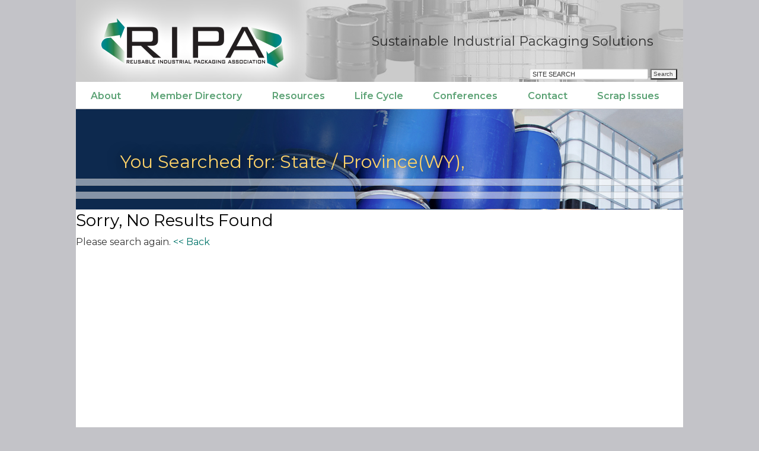

--- FILE ---
content_type: text/html; charset=UTF-8
request_url: https://www.reusablepackaging.org/find-a-member/search-results-new/?search_for=WY
body_size: 6773
content:
<!DOCTYPE html>
<head id="www-sitename-com" data-template-set="wordpress-theme">
	<meta charset="UTF-8">
	<!-- Always force latest IE rendering engine (even in intranet) & Chrome Frame -->
		<title>
		     Search Results - Reusable Packaging	</title>
	<meta name="viewport" content="width=device-width, initial-scale=1.0">   
	<meta name="description" content="Just another WordPress site">
	<meta name="google-site-verification" content="">
	<meta name="author" content="New North">
	<link rel="shortcut icon" href="https://www.reusablepackaging.org/wp-content/themes/ripa/_/img/favicon.ico">
	<link href="https://fonts.googleapis.com/css2?family=Montserrat:wght@400;600&display=swap" rel="stylesheet"> 
	<link rel="apple-touch-icon" href="https://www.reusablepackaging.org/wp-content/themes/ripa/_/img/apple-touch-icon.png">
	<link rel="stylesheet" href="https://www.reusablepackaging.org/wp-content/themes/ripa/style.css">
    <link rel="stylesheet" href="https://www.reusablepackaging.org/wp-content/themes/ripa/style_browsers.css">
	
    <script type="text/javascript" src="https://ajax.googleapis.com/ajax/libs/jquery/1.4.2/jquery.min.js"></script>
    <script src="https://www.reusablepackaging.org/wp-content/themes/ripa/_/js/modernizr-1.7.min.js"></script>
    <script src="https://www.reusablepackaging.org/wp-content/themes/ripa/_/js/css_browser_selector.js" type="text/javascript"></script>
   <script type="text/javascript">
   $(document).ready(function() {
	
	$("#menu-main-navigation li").hover(
		function(){ 
        	$(this).find('ul:first').css({visibility: "visible"}); 
        },function(){ 
	     	$(this).find('ul:first').css({visibility: "hidden"}); 
        });
		
		
	// search checkboxes
	 $('input.types').click(function (){
			var names = [];
		 $('input.types:checked').each(function(){
			names.push(this.value);
		 });
			$('#types').attr('value', names);	
	 });
	 
	 $('input.products').click(function (){
		 $('#products').attr('value', '');
		 var names = [];
		 $('input.products:checked').each(function(){
			names.push(this.value);
		 });
		 $('#products').attr('value', names);	
	 });
	 
	 $('input#s').focus(function (){
		if ($(this).val() == 'SITE SEARCH') {
			$(this).val('');
			}
	 });
	$('input#user_login').focus(function (){
		if ($(this).val() == 'USERNAME') {
			$(this).val('');
			}
	 });
	
	$('#member_search input[type=submit]').click(function (){
		   var str = $('#comp_name').val();
			var str = str.replace(/ /g, '_');
			$('#comp_name').val(str);
	 });
	 
	 $('#member_search').submit(function (){
		   var str1 = $('#country').val();
			var str1 = str1.replace(/ /g, '_');
			$('#country').val(str1);
	 });
	 
	 $('#member_search').submit(function (){
		   var str1 = $('#comp_city').val();
			var str1 = str1.replace(/ /g, '_');
			$('#comp_city').val(str1);
	 });

	 $('.pointer').hide();
	 $('.map a').hover(function (){
	 	$('.pointer').show();
		var p = $(this);
		var state = $(this).attr("title");
		$('.map span').text(state);
	  });
	  
	  $("body").mousemove(function(event){
		   var $wid = $("body").width();
			var $wid = ($wid-960)/2;
			$(".pointer").css({marginLeft:(event.pageX - $wid-13), marginTop:event.pageY-393});
	 });
	  
	  $('.map a').mouseout(function (){
	 	$('.pointer').hide();
	  });
	  
});
</script>

    <link href='http://fonts.googleapis.com/css?family=Abel|Ubuntu:700|Ubuntu:400,300,500' rel='stylesheet' type='text/css'>
	<link rel="pingback" href="https://www.reusablepackaging.org/xmlrpc.php" />
		<meta name='robots' content='max-image-preview:large' />
<link rel='dns-prefetch' href='//maxcdn.bootstrapcdn.com' />
<script type="text/javascript">
/* <![CDATA[ */
window._wpemojiSettings = {"baseUrl":"https:\/\/s.w.org\/images\/core\/emoji\/14.0.0\/72x72\/","ext":".png","svgUrl":"https:\/\/s.w.org\/images\/core\/emoji\/14.0.0\/svg\/","svgExt":".svg","source":{"concatemoji":"https:\/\/www.reusablepackaging.org\/wp-includes\/js\/wp-emoji-release.min.js?ver=6.4.7"}};
/*! This file is auto-generated */
!function(i,n){var o,s,e;function c(e){try{var t={supportTests:e,timestamp:(new Date).valueOf()};sessionStorage.setItem(o,JSON.stringify(t))}catch(e){}}function p(e,t,n){e.clearRect(0,0,e.canvas.width,e.canvas.height),e.fillText(t,0,0);var t=new Uint32Array(e.getImageData(0,0,e.canvas.width,e.canvas.height).data),r=(e.clearRect(0,0,e.canvas.width,e.canvas.height),e.fillText(n,0,0),new Uint32Array(e.getImageData(0,0,e.canvas.width,e.canvas.height).data));return t.every(function(e,t){return e===r[t]})}function u(e,t,n){switch(t){case"flag":return n(e,"\ud83c\udff3\ufe0f\u200d\u26a7\ufe0f","\ud83c\udff3\ufe0f\u200b\u26a7\ufe0f")?!1:!n(e,"\ud83c\uddfa\ud83c\uddf3","\ud83c\uddfa\u200b\ud83c\uddf3")&&!n(e,"\ud83c\udff4\udb40\udc67\udb40\udc62\udb40\udc65\udb40\udc6e\udb40\udc67\udb40\udc7f","\ud83c\udff4\u200b\udb40\udc67\u200b\udb40\udc62\u200b\udb40\udc65\u200b\udb40\udc6e\u200b\udb40\udc67\u200b\udb40\udc7f");case"emoji":return!n(e,"\ud83e\udef1\ud83c\udffb\u200d\ud83e\udef2\ud83c\udfff","\ud83e\udef1\ud83c\udffb\u200b\ud83e\udef2\ud83c\udfff")}return!1}function f(e,t,n){var r="undefined"!=typeof WorkerGlobalScope&&self instanceof WorkerGlobalScope?new OffscreenCanvas(300,150):i.createElement("canvas"),a=r.getContext("2d",{willReadFrequently:!0}),o=(a.textBaseline="top",a.font="600 32px Arial",{});return e.forEach(function(e){o[e]=t(a,e,n)}),o}function t(e){var t=i.createElement("script");t.src=e,t.defer=!0,i.head.appendChild(t)}"undefined"!=typeof Promise&&(o="wpEmojiSettingsSupports",s=["flag","emoji"],n.supports={everything:!0,everythingExceptFlag:!0},e=new Promise(function(e){i.addEventListener("DOMContentLoaded",e,{once:!0})}),new Promise(function(t){var n=function(){try{var e=JSON.parse(sessionStorage.getItem(o));if("object"==typeof e&&"number"==typeof e.timestamp&&(new Date).valueOf()<e.timestamp+604800&&"object"==typeof e.supportTests)return e.supportTests}catch(e){}return null}();if(!n){if("undefined"!=typeof Worker&&"undefined"!=typeof OffscreenCanvas&&"undefined"!=typeof URL&&URL.createObjectURL&&"undefined"!=typeof Blob)try{var e="postMessage("+f.toString()+"("+[JSON.stringify(s),u.toString(),p.toString()].join(",")+"));",r=new Blob([e],{type:"text/javascript"}),a=new Worker(URL.createObjectURL(r),{name:"wpTestEmojiSupports"});return void(a.onmessage=function(e){c(n=e.data),a.terminate(),t(n)})}catch(e){}c(n=f(s,u,p))}t(n)}).then(function(e){for(var t in e)n.supports[t]=e[t],n.supports.everything=n.supports.everything&&n.supports[t],"flag"!==t&&(n.supports.everythingExceptFlag=n.supports.everythingExceptFlag&&n.supports[t]);n.supports.everythingExceptFlag=n.supports.everythingExceptFlag&&!n.supports.flag,n.DOMReady=!1,n.readyCallback=function(){n.DOMReady=!0}}).then(function(){return e}).then(function(){var e;n.supports.everything||(n.readyCallback(),(e=n.source||{}).concatemoji?t(e.concatemoji):e.wpemoji&&e.twemoji&&(t(e.twemoji),t(e.wpemoji)))}))}((window,document),window._wpemojiSettings);
/* ]]> */
</script>
<style id='wp-emoji-styles-inline-css' type='text/css'>

	img.wp-smiley, img.emoji {
		display: inline !important;
		border: none !important;
		box-shadow: none !important;
		height: 1em !important;
		width: 1em !important;
		margin: 0 0.07em !important;
		vertical-align: -0.1em !important;
		background: none !important;
		padding: 0 !important;
	}
</style>
<link rel='stylesheet' id='wp-block-library-css' href='https://www.reusablepackaging.org/wp-includes/css/dist/block-library/style.min.css?ver=6.4.7' type='text/css' media='all' />
<style id='classic-theme-styles-inline-css' type='text/css'>
/*! This file is auto-generated */
.wp-block-button__link{color:#fff;background-color:#32373c;border-radius:9999px;box-shadow:none;text-decoration:none;padding:calc(.667em + 2px) calc(1.333em + 2px);font-size:1.125em}.wp-block-file__button{background:#32373c;color:#fff;text-decoration:none}
</style>
<style id='global-styles-inline-css' type='text/css'>
body{--wp--preset--color--black: #000000;--wp--preset--color--cyan-bluish-gray: #abb8c3;--wp--preset--color--white: #ffffff;--wp--preset--color--pale-pink: #f78da7;--wp--preset--color--vivid-red: #cf2e2e;--wp--preset--color--luminous-vivid-orange: #ff6900;--wp--preset--color--luminous-vivid-amber: #fcb900;--wp--preset--color--light-green-cyan: #7bdcb5;--wp--preset--color--vivid-green-cyan: #00d084;--wp--preset--color--pale-cyan-blue: #8ed1fc;--wp--preset--color--vivid-cyan-blue: #0693e3;--wp--preset--color--vivid-purple: #9b51e0;--wp--preset--gradient--vivid-cyan-blue-to-vivid-purple: linear-gradient(135deg,rgba(6,147,227,1) 0%,rgb(155,81,224) 100%);--wp--preset--gradient--light-green-cyan-to-vivid-green-cyan: linear-gradient(135deg,rgb(122,220,180) 0%,rgb(0,208,130) 100%);--wp--preset--gradient--luminous-vivid-amber-to-luminous-vivid-orange: linear-gradient(135deg,rgba(252,185,0,1) 0%,rgba(255,105,0,1) 100%);--wp--preset--gradient--luminous-vivid-orange-to-vivid-red: linear-gradient(135deg,rgba(255,105,0,1) 0%,rgb(207,46,46) 100%);--wp--preset--gradient--very-light-gray-to-cyan-bluish-gray: linear-gradient(135deg,rgb(238,238,238) 0%,rgb(169,184,195) 100%);--wp--preset--gradient--cool-to-warm-spectrum: linear-gradient(135deg,rgb(74,234,220) 0%,rgb(151,120,209) 20%,rgb(207,42,186) 40%,rgb(238,44,130) 60%,rgb(251,105,98) 80%,rgb(254,248,76) 100%);--wp--preset--gradient--blush-light-purple: linear-gradient(135deg,rgb(255,206,236) 0%,rgb(152,150,240) 100%);--wp--preset--gradient--blush-bordeaux: linear-gradient(135deg,rgb(254,205,165) 0%,rgb(254,45,45) 50%,rgb(107,0,62) 100%);--wp--preset--gradient--luminous-dusk: linear-gradient(135deg,rgb(255,203,112) 0%,rgb(199,81,192) 50%,rgb(65,88,208) 100%);--wp--preset--gradient--pale-ocean: linear-gradient(135deg,rgb(255,245,203) 0%,rgb(182,227,212) 50%,rgb(51,167,181) 100%);--wp--preset--gradient--electric-grass: linear-gradient(135deg,rgb(202,248,128) 0%,rgb(113,206,126) 100%);--wp--preset--gradient--midnight: linear-gradient(135deg,rgb(2,3,129) 0%,rgb(40,116,252) 100%);--wp--preset--font-size--small: 13px;--wp--preset--font-size--medium: 20px;--wp--preset--font-size--large: 36px;--wp--preset--font-size--x-large: 42px;--wp--preset--spacing--20: 0.44rem;--wp--preset--spacing--30: 0.67rem;--wp--preset--spacing--40: 1rem;--wp--preset--spacing--50: 1.5rem;--wp--preset--spacing--60: 2.25rem;--wp--preset--spacing--70: 3.38rem;--wp--preset--spacing--80: 5.06rem;--wp--preset--shadow--natural: 6px 6px 9px rgba(0, 0, 0, 0.2);--wp--preset--shadow--deep: 12px 12px 50px rgba(0, 0, 0, 0.4);--wp--preset--shadow--sharp: 6px 6px 0px rgba(0, 0, 0, 0.2);--wp--preset--shadow--outlined: 6px 6px 0px -3px rgba(255, 255, 255, 1), 6px 6px rgba(0, 0, 0, 1);--wp--preset--shadow--crisp: 6px 6px 0px rgba(0, 0, 0, 1);}:where(.is-layout-flex){gap: 0.5em;}:where(.is-layout-grid){gap: 0.5em;}body .is-layout-flow > .alignleft{float: left;margin-inline-start: 0;margin-inline-end: 2em;}body .is-layout-flow > .alignright{float: right;margin-inline-start: 2em;margin-inline-end: 0;}body .is-layout-flow > .aligncenter{margin-left: auto !important;margin-right: auto !important;}body .is-layout-constrained > .alignleft{float: left;margin-inline-start: 0;margin-inline-end: 2em;}body .is-layout-constrained > .alignright{float: right;margin-inline-start: 2em;margin-inline-end: 0;}body .is-layout-constrained > .aligncenter{margin-left: auto !important;margin-right: auto !important;}body .is-layout-constrained > :where(:not(.alignleft):not(.alignright):not(.alignfull)){max-width: var(--wp--style--global--content-size);margin-left: auto !important;margin-right: auto !important;}body .is-layout-constrained > .alignwide{max-width: var(--wp--style--global--wide-size);}body .is-layout-flex{display: flex;}body .is-layout-flex{flex-wrap: wrap;align-items: center;}body .is-layout-flex > *{margin: 0;}body .is-layout-grid{display: grid;}body .is-layout-grid > *{margin: 0;}:where(.wp-block-columns.is-layout-flex){gap: 2em;}:where(.wp-block-columns.is-layout-grid){gap: 2em;}:where(.wp-block-post-template.is-layout-flex){gap: 1.25em;}:where(.wp-block-post-template.is-layout-grid){gap: 1.25em;}.has-black-color{color: var(--wp--preset--color--black) !important;}.has-cyan-bluish-gray-color{color: var(--wp--preset--color--cyan-bluish-gray) !important;}.has-white-color{color: var(--wp--preset--color--white) !important;}.has-pale-pink-color{color: var(--wp--preset--color--pale-pink) !important;}.has-vivid-red-color{color: var(--wp--preset--color--vivid-red) !important;}.has-luminous-vivid-orange-color{color: var(--wp--preset--color--luminous-vivid-orange) !important;}.has-luminous-vivid-amber-color{color: var(--wp--preset--color--luminous-vivid-amber) !important;}.has-light-green-cyan-color{color: var(--wp--preset--color--light-green-cyan) !important;}.has-vivid-green-cyan-color{color: var(--wp--preset--color--vivid-green-cyan) !important;}.has-pale-cyan-blue-color{color: var(--wp--preset--color--pale-cyan-blue) !important;}.has-vivid-cyan-blue-color{color: var(--wp--preset--color--vivid-cyan-blue) !important;}.has-vivid-purple-color{color: var(--wp--preset--color--vivid-purple) !important;}.has-black-background-color{background-color: var(--wp--preset--color--black) !important;}.has-cyan-bluish-gray-background-color{background-color: var(--wp--preset--color--cyan-bluish-gray) !important;}.has-white-background-color{background-color: var(--wp--preset--color--white) !important;}.has-pale-pink-background-color{background-color: var(--wp--preset--color--pale-pink) !important;}.has-vivid-red-background-color{background-color: var(--wp--preset--color--vivid-red) !important;}.has-luminous-vivid-orange-background-color{background-color: var(--wp--preset--color--luminous-vivid-orange) !important;}.has-luminous-vivid-amber-background-color{background-color: var(--wp--preset--color--luminous-vivid-amber) !important;}.has-light-green-cyan-background-color{background-color: var(--wp--preset--color--light-green-cyan) !important;}.has-vivid-green-cyan-background-color{background-color: var(--wp--preset--color--vivid-green-cyan) !important;}.has-pale-cyan-blue-background-color{background-color: var(--wp--preset--color--pale-cyan-blue) !important;}.has-vivid-cyan-blue-background-color{background-color: var(--wp--preset--color--vivid-cyan-blue) !important;}.has-vivid-purple-background-color{background-color: var(--wp--preset--color--vivid-purple) !important;}.has-black-border-color{border-color: var(--wp--preset--color--black) !important;}.has-cyan-bluish-gray-border-color{border-color: var(--wp--preset--color--cyan-bluish-gray) !important;}.has-white-border-color{border-color: var(--wp--preset--color--white) !important;}.has-pale-pink-border-color{border-color: var(--wp--preset--color--pale-pink) !important;}.has-vivid-red-border-color{border-color: var(--wp--preset--color--vivid-red) !important;}.has-luminous-vivid-orange-border-color{border-color: var(--wp--preset--color--luminous-vivid-orange) !important;}.has-luminous-vivid-amber-border-color{border-color: var(--wp--preset--color--luminous-vivid-amber) !important;}.has-light-green-cyan-border-color{border-color: var(--wp--preset--color--light-green-cyan) !important;}.has-vivid-green-cyan-border-color{border-color: var(--wp--preset--color--vivid-green-cyan) !important;}.has-pale-cyan-blue-border-color{border-color: var(--wp--preset--color--pale-cyan-blue) !important;}.has-vivid-cyan-blue-border-color{border-color: var(--wp--preset--color--vivid-cyan-blue) !important;}.has-vivid-purple-border-color{border-color: var(--wp--preset--color--vivid-purple) !important;}.has-vivid-cyan-blue-to-vivid-purple-gradient-background{background: var(--wp--preset--gradient--vivid-cyan-blue-to-vivid-purple) !important;}.has-light-green-cyan-to-vivid-green-cyan-gradient-background{background: var(--wp--preset--gradient--light-green-cyan-to-vivid-green-cyan) !important;}.has-luminous-vivid-amber-to-luminous-vivid-orange-gradient-background{background: var(--wp--preset--gradient--luminous-vivid-amber-to-luminous-vivid-orange) !important;}.has-luminous-vivid-orange-to-vivid-red-gradient-background{background: var(--wp--preset--gradient--luminous-vivid-orange-to-vivid-red) !important;}.has-very-light-gray-to-cyan-bluish-gray-gradient-background{background: var(--wp--preset--gradient--very-light-gray-to-cyan-bluish-gray) !important;}.has-cool-to-warm-spectrum-gradient-background{background: var(--wp--preset--gradient--cool-to-warm-spectrum) !important;}.has-blush-light-purple-gradient-background{background: var(--wp--preset--gradient--blush-light-purple) !important;}.has-blush-bordeaux-gradient-background{background: var(--wp--preset--gradient--blush-bordeaux) !important;}.has-luminous-dusk-gradient-background{background: var(--wp--preset--gradient--luminous-dusk) !important;}.has-pale-ocean-gradient-background{background: var(--wp--preset--gradient--pale-ocean) !important;}.has-electric-grass-gradient-background{background: var(--wp--preset--gradient--electric-grass) !important;}.has-midnight-gradient-background{background: var(--wp--preset--gradient--midnight) !important;}.has-small-font-size{font-size: var(--wp--preset--font-size--small) !important;}.has-medium-font-size{font-size: var(--wp--preset--font-size--medium) !important;}.has-large-font-size{font-size: var(--wp--preset--font-size--large) !important;}.has-x-large-font-size{font-size: var(--wp--preset--font-size--x-large) !important;}
.wp-block-navigation a:where(:not(.wp-element-button)){color: inherit;}
:where(.wp-block-post-template.is-layout-flex){gap: 1.25em;}:where(.wp-block-post-template.is-layout-grid){gap: 1.25em;}
:where(.wp-block-columns.is-layout-flex){gap: 2em;}:where(.wp-block-columns.is-layout-grid){gap: 2em;}
.wp-block-pullquote{font-size: 1.5em;line-height: 1.6;}
</style>
<link rel='stylesheet' id='dashicons-css' href='https://www.reusablepackaging.org/wp-includes/css/dashicons.min.css?ver=6.4.7' type='text/css' media='all' />
<link rel='stylesheet' id='cmed-font-awesome-css' href='https://maxcdn.bootstrapcdn.com/font-awesome/4.5.0/css/font-awesome.min.css' type='text/css' media='all' />
<link rel='stylesheet' id='cmed-style-css' href='https://www.reusablepackaging.org/wp-content/plugins/cm-expert-directory-pro/frontend/assets/css/cmed-style.css?ver=6.4.7' type='text/css' media='all' />
<link rel='stylesheet' id='cmed-listnav-css' href='https://www.reusablepackaging.org/wp-content/plugins/cm-expert-directory-pro/frontend/assets/css/cmed-listnav.css?ver=6.4.7' type='text/css' media='all' />
<link rel='stylesheet' id='cmed-sumoselect-css-css' href='https://www.reusablepackaging.org/wp-content/plugins/cm-expert-directory-pro/frontend/assets/js/sumoselect/sumoselect.css?ver=2.1.1' type='text/css' media='all' />
<link rel='stylesheet' id='contact-form-7-css' href='https://www.reusablepackaging.org/wp-content/plugins/contact-form-7/includes/css/styles.css?ver=5.9.3' type='text/css' media='all' />
<link rel='stylesheet' id='wppb_stylesheet-css' href='https://www.reusablepackaging.org/wp-content/plugins/profile-builder-pro//premium/assets/css/front.end.white.css?ver=6.4.7' type='text/css' media='all' />
<script type="text/javascript" src="https://www.reusablepackaging.org/wp-content/plugins/enable-jquery-migrate-helper/js/jquery/jquery-1.12.4-wp.js?ver=1.12.4-wp" id="jquery-core-js"></script>
<script type="text/javascript" src="https://www.reusablepackaging.org/wp-content/plugins/enable-jquery-migrate-helper/js/jquery-migrate/jquery-migrate-1.4.1-wp.js?ver=1.4.1-wp" id="jquery-migrate-js"></script>
<script type="text/javascript" src="https://www.reusablepackaging.org/wp-content/plugins/cm-expert-directory-pro/frontend/assets/js/cmed-normal-filter.js?ver=6.4.7" id="cmed-normal-filter-js"></script>
<script type="text/javascript" src="https://www.reusablepackaging.org/wp-content/plugins/cm-expert-directory-pro/frontend/assets/js/jquery-listnav.min.js?ver=6.4.7" id="cmed-listnav-js"></script>
<script type="text/javascript" id="cmed-sumoselect-apply-js-extra">
/* <![CDATA[ */
var CMED_sumoselect_apply = {"dropdown_placeholder":"Click here"};
/* ]]> */
</script>
<script type="text/javascript" src="https://www.reusablepackaging.org/wp-content/plugins/cm-expert-directory-pro/frontend/assets/js/sumoselect-apply.js?ver=6.4.7" id="cmed-sumoselect-apply-js"></script>
<script type="text/javascript" src="https://www.reusablepackaging.org/wp-content/themes/ripa/js/tabs.js?ver=6.4.7" id="custom-tabs-js"></script>
<link rel="https://api.w.org/" href="https://www.reusablepackaging.org/wp-json/" /><link rel="alternate" type="application/json" href="https://www.reusablepackaging.org/wp-json/wp/v2/pages/6259" /><link rel="EditURI" type="application/rsd+xml" title="RSD" href="https://www.reusablepackaging.org/xmlrpc.php?rsd" />
<meta name="generator" content="WordPress 6.4.7" />
<link rel='shortlink' href='https://www.reusablepackaging.org/?p=6259' />
<link rel="alternate" type="application/json+oembed" href="https://www.reusablepackaging.org/wp-json/oembed/1.0/embed?url=https%3A%2F%2Fwww.reusablepackaging.org%2Ffind-a-member%2Fsearch-results-new%2F" />
<link rel="alternate" type="text/xml+oembed" href="https://www.reusablepackaging.org/wp-json/oembed/1.0/embed?url=https%3A%2F%2Fwww.reusablepackaging.org%2Ffind-a-member%2Fsearch-results-new%2F&#038;format=xml" />
		<style type="text/css" id="wp-custom-css">
			.index_date {
	display:none;
}
strong { font-weight:bold;}
.app {
	padding-top:10px;
}
.app input[type="text"],
.app input[type="email"],
.app textarea
{
    width: 75%;
}
.other-contact {
	padding-bottom:20px;
}

.org-size span.wpcf7-list-item { display: block; }

a.btn {
	padding: 8px 9px;
	margin:25px;
	background: -webkit-gradient( linear, left top, left bottom, from(#2a854f), to(#038593));
	border-radius:5px;
box-shadow: 2px 2px 2px rgba(000,000,000,0.8), inset 0px 0px 0px rgba(255,000,217,1);

text-shadow: 0px -1px 0px rgba(000,000,000,0.2), 0px 1px 0px rgba(255,255,255,0.3);	
	color:#fff;
}
a.btn:hover {
	text-decoration:none;
}
.home div#tabs-2 p {
    margin-bottom: 14px;
}		</style>
		    
</head>
<body class="page-template page-template-page_find_a_member-new page-template-page_find_a_member-new-php page page-id-6259 page-child parent-pageid-14">
	<div id="container">
		<header id="header">
       	<div class="identity">
        	<a href="https://www.reusablepackaging.org/" class="logo">&nbsp;</a>
        	
        	<h2>Sustainable Industrial Packaging Solutions</h2>
  	
			</div>
     
            <div class="navigation">
            <a href="#" class="toggle_nav"><img src="https://www.reusablepackaging.org/wp-content/themes/ripa/images/hamburger-menu.svg"></a>
				<div class="menu-main-navigation-container"><ul id="menu-main-navigation" class="menu"><li id="menu-item-5376" class="menu-item menu-item-type-post_type menu-item-object-page menu-item-has-children menu-item-5376"><a href="https://www.reusablepackaging.org/about-ripa/mission/">About</a>
<ul class="sub-menu">
	<li id="menu-item-5373" class="menu-item menu-item-type-post_type menu-item-object-page menu-item-5373"><a href="https://www.reusablepackaging.org/about-ripa/mission/">Mission</a></li>
	<li id="menu-item-5375" class="menu-item menu-item-type-post_type menu-item-object-page menu-item-5375"><a href="https://www.reusablepackaging.org/about-ripa/history/">History</a></li>
	<li id="menu-item-5372" class="menu-item menu-item-type-post_type menu-item-object-page menu-item-5372"><a href="https://www.reusablepackaging.org/staff/">Staff</a></li>
	<li id="menu-item-5374" class="menu-item menu-item-type-post_type menu-item-object-page menu-item-5374"><a href="https://www.reusablepackaging.org/board/">Board</a></li>
	<li id="menu-item-5371" class="menu-item menu-item-type-post_type menu-item-object-page menu-item-5371"><a href="https://www.reusablepackaging.org/join-ripa/">Join RIPA</a></li>
	<li id="menu-item-5370" class="menu-item menu-item-type-post_type menu-item-object-page menu-item-5370"><a href="https://www.reusablepackaging.org/about-ripa/ripa-pac/">RIPA PAC</a></li>
	<li id="menu-item-5380" class="menu-item menu-item-type-post_type menu-item-object-page menu-item-5380"><a href="https://www.reusablepackaging.org/morris-hershson-award-of-merit/">Morris Hershson Award of Merit</a></li>
	<li id="menu-item-5369" class="menu-item menu-item-type-post_type menu-item-object-page menu-item-5369"><a href="https://www.reusablepackaging.org/international-confederation-of-container-reconditioners/">International (ICCR)</a></li>
</ul>
</li>
<li id="menu-item-5459" class="menu-item menu-item-type-post_type menu-item-object-page current-page-ancestor menu-item-5459"><a href="https://www.reusablepackaging.org/find-a-member/">Member Directory</a></li>
<li id="menu-item-5478" class="menu-item menu-item-type-post_type menu-item-object-page menu-item-has-children menu-item-5478"><a href="https://www.reusablepackaging.org/newsroom/">Resources</a>
<ul class="sub-menu">
	<li id="menu-item-5477" class="menu-item menu-item-type-post_type menu-item-object-page menu-item-5477"><a href="https://www.reusablepackaging.org/newsroom/">Newsletters</a></li>
	<li id="menu-item-6317" class="menu-item menu-item-type-post_type menu-item-object-page menu-item-6317"><a href="https://www.reusablepackaging.org/webinars/">Webinars</a></li>
	<li id="menu-item-5467" class="menu-item menu-item-type-post_type menu-item-object-page menu-item-5467"><a href="https://www.reusablepackaging.org/ripa-publications/">RIPA Responsible Packaging Management</a></li>
	<li id="menu-item-5466" class="menu-item menu-item-type-post_type menu-item-object-page menu-item-5466"><a href="https://www.reusablepackaging.org/ripa-regulatory-comments/">RIPA Regulatory Comments</a></li>
	<li id="menu-item-5465" class="menu-item menu-item-type-post_type menu-item-object-page menu-item-5465"><a href="https://www.reusablepackaging.org/industry-codes-and-statistics/">Industry Codes and Statistics</a></li>
	<li id="menu-item-5464" class="menu-item menu-item-type-post_type menu-item-object-page menu-item-5464"><a href="https://www.reusablepackaging.org/hazmat-packaging-basics/">Hazmat Packaging Basics</a></li>
	<li id="menu-item-5485" class="menu-item menu-item-type-post_type menu-item-object-page menu-item-5485"><a href="https://www.reusablepackaging.org/emptying-containers/">Emptying Containers</a></li>
	<li id="menu-item-5486" class="menu-item menu-item-type-post_type menu-item-object-page menu-item-5486"><a href="https://www.reusablepackaging.org/ripa-special-bulletins/">RIPA Special Bulletins</a></li>
	<li id="menu-item-5484" class="menu-item menu-item-type-post_type menu-item-object-page menu-item-5484"><a href="https://www.reusablepackaging.org/presentations-articles/">Studies and Articles</a></li>
	<li id="menu-item-6054" class="menu-item menu-item-type-post_type menu-item-object-page menu-item-6054"><a href="https://www.reusablepackaging.org/resources/u-s-regulations-and-policies/">U.S. Regulations and Policies</a></li>
	<li id="menu-item-5463" class="menu-item menu-item-type-post_type menu-item-object-page menu-item-5463"><a href="https://www.reusablepackaging.org/resources/u-n-and-international-issues/">U.N. and International</a></li>
	<li id="menu-item-5462" class="menu-item menu-item-type-post_type menu-item-object-page menu-item-5462"><a href="https://www.reusablepackaging.org/u-s-dot-m-and-r-numbers/">U.S. DOT “M” and “R” Numbers</a></li>
	<li id="menu-item-5461" class="menu-item menu-item-type-post_type menu-item-object-page menu-item-5461"><a href="https://www.reusablepackaging.org/resources/web-links/">Web Links</a></li>
</ul>
</li>
<li id="menu-item-5460" class="menu-item menu-item-type-post_type menu-item-object-page menu-item-5460"><a href="https://www.reusablepackaging.org/members-only/">Life Cycle</a></li>
<li id="menu-item-5377" class="menu-item menu-item-type-post_type menu-item-object-page menu-item-has-children menu-item-5377"><a title="RIPA Fall Annual Conference" href="https://www.reusablepackaging.org/spring-technical-conference/">Conferences</a>
<ul class="sub-menu">
	<li id="menu-item-5620" class="menu-item menu-item-type-post_type menu-item-object-page menu-item-5620"><a href="https://www.reusablepackaging.org/ripa-fall-annual-conference/">RIPA Annual Conference</a></li>
	<li id="menu-item-4062" class="menu-item menu-item-type-custom menu-item-object-custom menu-item-4062"><a href="https://www.reusablepackaging.org//spring-technical-conference/">RIPA Spring Technical Conference</a></li>
</ul>
</li>
<li id="menu-item-5458" class="menu-item menu-item-type-post_type menu-item-object-page menu-item-5458"><a href="https://www.reusablepackaging.org/contact/">Contact</a></li>
<li id="menu-item-5384" class="menu-item menu-item-type-post_type menu-item-object-page menu-item-5384"><a href="https://www.reusablepackaging.org/direct-to-scrap/">Scrap Issues</a></li>
</ul></div> 
            </div>
		</header>
<div id="site_search">
	   <form action="https://www.reusablepackaging.org" id="searchform" method="get">
    <div>
        <label for="s" class="screen-reader-text">SITE SEARCH</label>
        <input type="search" id="s" name="s" value="SITE SEARCH" />
        
        <input type="submit" value="Search" id="searchsubmit" />
    </div>
</form></div> 		

<article id="content">
	<h1 class="title">You Searched for: State / Province(WY), </h1><div id="listing" class="container">
<div class="page_navigation"></div><ul class="results content"></ul></div><div class="page_navigation"></div><br/><h2>Sorry, No Results Found</h2><p>Please search again. <a href="../find-a-member/"><< Back</a></p></article>
 


<div id="footer" style="padding-top: 10px;">
	<div class="social_media">
		<a target="_blank" href="https://www.facebook.com/RIPAORG/" class="fb"></a>
		<a target="_blank" href="https://twitter.com/RIPAGreen" class="twitter"></a>
		<a target="_blank" href="https://www.linkedin.com/company/reusable-industrial-packaging-association/" class="linkedin"></a>
	</div>
	<p>Copyright &copy;
		2025 Reusable Industrial Packaging Association. All rights reserved.</p>
	<div class="col-xs-12" style="
    width: 100%;
    float: none;
    /* clear: both; */
    overflow: auto;
    display: block;
    text-align: center;
    order: 3;
">
<p style="text-align:center;font-size:12px;margin: 15px auto;color: rgb(255, 252, 237) !important;width: 100%;"><a target="_blank" href="https://www.newnorth.com/?utm_source=build&amp;utm_medium=link&amp;utm_campaign=colophon" style="
    display: inline;
    color: #ffd369;
    font-size:12px;
    text-decoration: none;
    text-transform: capitalize;
    margin-right: 0px;
">Digital Marketing</a> by New North </p>
</div>
</div>
<script type="text/javascript" src="https://www.reusablepackaging.org/wp-includes/js/comment-reply.min.js?ver=6.4.7" id="comment-reply-js" async="async" data-wp-strategy="async"></script>
<script type="text/javascript" src="https://www.reusablepackaging.org/wp-content/plugins/cm-expert-directory-pro/frontend/assets/js/sumoselect/jquery.sumoselect.js?ver=2.1.1" id="cmed-sumoselect-js-js"></script>
<script type="text/javascript" src="https://www.reusablepackaging.org/wp-content/plugins/contact-form-7/includes/swv/js/index.js?ver=5.9.3" id="swv-js"></script>
<script type="text/javascript" id="contact-form-7-js-extra">
/* <![CDATA[ */
var wpcf7 = {"api":{"root":"https:\/\/www.reusablepackaging.org\/wp-json\/","namespace":"contact-form-7\/v1"},"cached":"1"};
/* ]]> */
</script>
<script type="text/javascript" src="https://www.reusablepackaging.org/wp-content/plugins/contact-form-7/includes/js/index.js?ver=5.9.3" id="contact-form-7-js"></script>
<script type="text/javascript" src="https://www.reusablepackaging.org/wp-content/plugins/enable-jquery-migrate-helper/js/jquery-ui/core.min.js?ver=1.11.4-wp" id="jquery-ui-core-js"></script>
<script type="text/javascript" src="https://www.reusablepackaging.org/wp-content/plugins/enable-jquery-migrate-helper/js/jquery-ui/widget.min.js?ver=1.11.4-wp" id="jquery-ui-widget-js"></script>
<script type="text/javascript" src="https://www.reusablepackaging.org/wp-content/plugins/enable-jquery-migrate-helper/js/jquery-ui/tabs.min.js?ver=1.11.4-wp" id="jquery-ui-tabs-js"></script>
</div> <!-- end container-->

<script>
(function($) {
	
	$('.toggle_nav').on('click', function() {
		$('.navigation ul#menu-main-navigation ').toggleClass('open');
	})
	
})( jQuery );	
	
</script>
</body>
</html>

--- FILE ---
content_type: text/css; charset=UTF-8
request_url: https://www.reusablepackaging.org/wp-content/themes/ripa/style.css
body_size: 7247
content:
/*   
Theme Name: RIPA2
Theme URI: http://www.rjmchicago.com
Description: A theme for RIPA
Author: Robert Milanowski
Author URI: http://www.RJMChicago.com
Version: 2.0
*/

/*
	HTML5 Reset Wordpress Theme :: style.css
	----------------------------------------------------------
	We have learned much from/been inspired by/taken code where offered from:
	
	Eric Meyer					:: http://ericmeyer.com
	HTML5 Doctor				:: http://html5doctor.com
	and the HTML5 Boilerplate	:: http://html5boilerplate.com
	
	Special thanks: The Wordpress theme owes its start to an empty theme authored 
		by Chris Coyier & Jeff Starr: http://digwp.com
	
-------------------------------------------------------------------------------*/
/* Let's default this puppy out
-------------------------------------------------------------------------------*/

.calendar {
	flex-basis: 33%;
	color: #363636;
	margin-top: 25px;
	position: relative;
	display: block;
}

.calendar h2 {
	color: #87bbf5;
	font-size: 14px;
	font-weight: bold;
}

.calendar-entry {
	padding: 5px;
	margin-right: 10px;
	margin-bottom: 5px;
}

.calendar-entry:hover {
	background-color: rgba(20, 40, 150, .5);
}

.calendar-entry a {
	color: #9db6cc;
	font-size: 12px;
}

.calendar-entry a:hover {
	text-decoration: none;
}

.calendar-entry h3 {
	color: #fff;
	font-weight: bold;
	font-size: 15px;
	margin-bottom: 2px;
}

.dates {}

.location {}

.calendar-arrow {
	display: none;
	background-image: url(images/event-arrow.png);
	background-repeat: no-repeat;
}


html,
body,
body div,
span,
object,
iframe,
h1,
h2,
h3,
h4,
h5,
h6,
p,
blockquote,
pre,
abbr,
address,
cite,
code,
del,
dfn,
em,
img,
ins,
kbd,
q,
samp,
small,
strong,
sub,
sup,
var,
b,
i,
dl,
dt,
dd,
ol,
ul,
li,
fieldset,
form,
label,
legend,
table,
caption,
tbody,
tfoot,
thead,
tr,
th,
td,
article,
aside,
figure,
footer,
header,
hgroup,
menu,
nav,
section,
time,
mark,
audio,
video {
	margin: 0;
	padding: 0;
	border: 0;
	outline: 0;
	font-size: 100%;
	vertical-align: baseline;
	background: transparent;
}

article,
aside,
figure,
footer,
header,
hgroup,
nav,
section {
	display: block;
}

/* Responsive images and other embedded objects
   Note: keeping IMG here will cause problems if you're using foreground images as sprites, like, say for Google Maps custom placemarkers. 
   There has been a report of problems with standard Google maps as well, but we haven't been able to duplicate or diagnose the issue. */
img,
object,
embed {
	max-width: 100%;
}

/* we use a lot of ULs that aren't bulleted. 
	don't forget to restore the bullets within content. */
ul {
	list-style: none;
}

blockquote,
q {
	quotes: none;
}

blockquote:before,
blockquote:after,
q:before,
q:after {
	content: '';
	content: none;
}

a {
	margin: 0;
	padding: 0;
	font-size: 100%;
	vertical-align: baseline;
	background: transparent;
}

del {
	text-decoration: line-through;
}

abbr[title],
dfn[title] {
	border-bottom: 1px dotted #000;
	cursor: help;
}

/* tables still need cellspacing="0" in the markup */
table {
	border-collapse: collapse;
	border-spacing: 0;
}

th {
	font-weight: bold;
	vertical-align: bottom;
}

td {
	font-weight: normal;
	vertical-align: top;
}

hr {
	display: block;
	height: 1px;
	border: 0;
	border-top: 1px solid #ccc;
	margin: 1em 0;
	padding: 0;
}

input,
select {
	vertical-align: middle;
}


input[type="radio"] {
	vertical-align: text-bottom;
}

select,
input,
textarea {
	font: 99% sans-serif;
}

/* Accessible focus treatment
	people.opera.com/patrickl/experiments/keyboard/test */
a:hover,
a:active {
	outline: none;
}

small {
	font-size: 85%;
}

strong,
th {
	font-weight: 500;
}

td,
td img {
	vertical-align: top;
}

/* Make sure sup and sub don't screw with your line-heights
	gist.github.com/413930 */
sub,
sup {
	font-size: 75%;
	line-height: 0;
	position: relative;
}

sup {
	top: -0.5em;
}

sub {
	bottom: -0.25em;
}

/* standardize any monospaced elements */
pre,
code,
kbd,
samp {
	font-family: monospace, sans-serif;
}

/* hand cursor on clickable elements */
.clickable,
label,
input[type=button],
input[type=submit],
button {
	cursor: pointer;
}

/* Webkit browsers add a 2px margin outside the chrome of form elements */
button,
input,
select,
textarea {
	margin: 0;
}

/* make buttons play nice in IE */
button {
	width: auto;
	overflow: visible;
}


/* let's clear some floats */
.clearfix:before,
.clearfix:after {
	content: "\0020";
	display: block;
	height: 0;
	overflow: hidden;
}

.clearfix:after {
	clear: both;
}


/* Ok, this is where the fun starts.
-------------------------------------------------------------------------------*/


body {
	font-family: 'Montserrat', sans-serif;
	background-color: #c3c3c8;
}

select,
input,
textarea {
	color: #333;
}

a {
	color: #03f;
}

a:hover {
	color: #69f;
}

ins {
	background-color: #fcd700;
	color: #000;
	text-decoration: none;
}

mark {
	background-color: #fcd700;
	color: #000;
	font-style: italic;
	font-weight: bold;
}



/* And here begins the Wordpress fun.
-------------------------------------------------------------------------------*/

#container {
	position: relative;
	width: 1024px;
	margin: 0px auto;
}

.post {}


/* Post and Pages Content Styles
-------------------------------------------------------------------------------*/
.entry-content a {
	color: #00746a;
}

.entry-content a:hover {
	text-decoration: underline;
}

.entry-content p {
	margin-bottom: 12px;
	line-height: 21px;
}

.entry-content ul {
	margin: 15px 15px;
	list-style-type: square;
}

.entry-content li {
	margin-bottom: 10px;
	margin-left: 10px;
}

/*.page-id-165 .entry-content a, .page-id-88 .entry-content a, .page-id-114 .entry-content a, .page-id-118 .entry-content a, .page-id-46 .entry-content a, .page-id-48 .entry-content a, .page-id-50 .entry-content a, .page-id-52 .entry-content a, .page-id-56 .entry-content a, .page-id-58 .entry-content a, .page-id-60 .entry-content a, .page-id-20 .entry-content a, .page-id-139 .entry-content a, .page-id-85 .entry-content a {color:#00746a;}	*/


/* Custom Homepage Styles
-------------------------------------------------------------------------------*/

/* Comment Styles
-------------------------------------------------------------------------------*/

ol.commentlist {
	list-style: none;
}

ol.commentlist li.comment {
	border-bottom: 1px dotted #666;
	padding: 10px;
}

ol.commentlist li.comment div.vcard cite.fn {
	font-style: normal;
}

ol.commentlist li.comment div.vcard cite.fn a.url {}

ol.commentlist li.comment div.vcard img.avatar {
	float: right;
	margin: 0 0 10px 10px;
}

ol.commentlist li.comment div.comment-meta {
	font-size: 10px;
}

ol.commentlist li.comment div.comment-meta a {
	color: #ccc;
}

ol.commentlist li.comment div.reply {
	font-size: 11px;
}

ol.commentlist li.comment div.reply a {
	font-weight: bold;
}

ol.commentlist li.comment ul.children {
	list-style: none;
	margin: 10px 0 0;
}

ol.commentlist li.comment ul.children li.depth-2 {
	border-left: 5px solid #555;
	margin: 0 0 10px 10px;
}

ol.commentlist li.comment ul.children li.depth-3 {
	border-left: 5px solid #999;
	margin: 0 0 10px 10px;
}

ol.commentlist li.comment ul.children li.depth-4 {
	border-left: 5px solid #bbb;
	margin: 0 0 10px 10px;
}

ol.commentlist li.even {
	background: #fff;
}

ol.commentlist li.odd {
	background: #f6f6f6;
}

ol.commentlist li.parent {
	border-left: 5px solid #111;
}

/* Styles
-------------------------------------------------------------------------------*/

a {
	text-decoration: none;
	color: #00746a;
}

a:hover {
	text-decoration: underline;
}

h1 {
	font-size: 21px;
}

.home h1 {
	font-size: 28px;
	font-weight: normal;
}

h2 {
	font-size: 28px;
	font-weight: normal;
	color: #000;
	margin-bottom: 10px;
}

.short_tag_h2 {
	margin-bottom: 20px;
	margin-top: 8px;
}

h3,
h3 a {
	font-family: 'Ubuntu', sans-serif;
	color: #00746a;
	font-size: 18px;
	font-weight: normal;
	margin-bottom: 10px;
}

#content {
	color: #363636;
	font-size: 16px;
	padding-bottom: 30px;
}

.entry-content {
	color: #000;
	margin: 100px 80px;
}

.page-id-12 h1 {
	font-weight: 500;
}

.page-id-18 h2 {
	color: #363636;
}

.page-id-18 h3 {
	font-weight: 500;
}

/* Header
-------------------------------------------------------------------------------*/
header,
#header {
	height: 184px;
}

header .identity {
	height: 138px;
	background-image: url(images/banner.jpg);
	background-repeat: no-repeat;
	position: relative;
	display: flex;
	flex-wrap: wrap;
	align-items: center;
	justify-content: space-between;
}

header .identity h2 {
	font-size: 22px;
	opacity: .75;
	margin-right: 50px;
	margin-bottom: 0;
}

.logo {
	background-image: url(images/logo_RIPA.png);
	background-repeat: no-repeat;
	height: 138px;
	flex: 0 0 404px;
}

.logo a {
	text-indent: -9999px;
}

.navigation {
	height: 45px;
	background-color: #fff;
	clear: both;
}

.navigation ul#menu-main-navigation {
	display: flex;
	justify-content: space-around;
}

.navigation ul a {}

.navigation ul li ul li a {
	padding-bottom: 0px;
}

.menu-main-navigation-container {
	padding-top: 14px;
	margin-right: 15px;
}

.navigation ul li {} 

.navigation ul li a {
	color: #5ca275;
	font-size: 16px;
    font-weight: 600;
}

ul.sub-menu {
	height: auto;
	width: 310px;
	margin-left: -20px;
	padding-top: 7px;
	padding-bottom: 10px;
	position: absolute;
	background-color: #ffffff;
	border-top: 1px solid #353d38;
	border-left: 1px solid #353d38;
	visibility: hidden;
	z-index: 100;
}

.navigation ul li ul li {
	float: none;
	width: 280px;
	padding-top: 4px;
	margin-left: 15px;
	padding-bottom: 5px;
	border-bottom: 1px solid #686868;
}

.navigation ul li ul li a {
    margin-left: 10px;
    display: block;
    width: 265px;
    font-size: 15px;
}


.navigation ul li ul li a {
	color: #00b7a5;
}

/*Login Box*/

#header_box {
	float: right;
	width: 310px;
	height: 145px;
	background-color: #008598;
	color: #fff;
}

#login {
	height: 65px;
	width: 270px;
	margin: 0px 0px 0px auto;
}

#site_search {
	position: absolute;
	top: 105px;
	right: 10px;
}

#header_box input {
	font-weight: bold;
}

#loginform input#user_login,
#loginform input#user_pass {
	width: 95px;
	height: 15px;
	padding-left: 5px;
	font-size: 11px;
	border-radius: 1px;
	border: none;
	box-shadow: 0 0 2px #666 inset;
}

#loginform label {
	display: none;
}

#loginform #wp-submit {
	width: 40px;
	height: 19px;
	font-size: 10px;
	text-indent: -4px;
	margin-left: 2px;
}

label.screen-reader-text {
	font-family: Verdana, Arial, Helvetica, sans-serif;
	font-size: 10px;
	font-weight: bold;
}

form#loginform {
	font-family: Verdana, Arial, Helvetica, sans-serif;
	font-size: 11px;
	font-weight: bold;
	padding-top: 10px;
}

#login a {
	color: #fff;
}

form#searchform {
	margin-left: 10px;
	margin-top: 9px;
}

form#searchform label {
	display: none;
}

form#searchform input#s {
	font-size: 11px;
	padding: 0px;
	width: 200px;
	padding-left: 5px;
	border-radius: 1px;
	border: none;
	box-shadow: 0 0 2px #666 inset;
}

form#searchform input#s,
form#searchform input#searchsubmit {
	height: 18px;
}

form#searchform input#searchsubmit {
	font-size: 10px;
	width: 45px;
	text-indent: -3px;
}

p.login-remember {
	display: none;
}

.login-username {
	display: block;
	float: left;
	margin-left: 10px;
	margin-right: 5px;
}

.login-password {
	display: block;
	float: left
}

a.forgot_pass {
	display: block;
	font-weight: normal;
	margin-top: 2px;
	margin-left: 10px;
}

#login div {
	margin-top: 5px;
	font-size: .9em;
}

#login div a {
	color: #fff;
	text-decoration: underline;
}

#login div a:hover {
	text-decoration: underline;
}

#login #logout {
	float: right;
	margin-right: 15px;
	color: #fff;
}

/********************Breadcrumb**********************/
.title {
	font-size: 30px;
	color: #ffd369;
	font-weight: normal;
	margin-left: 75px;
	text-shadow: 0 0 25px #000000;
}

.breadcrumbs h1 {}


/****************End Breadcrumb**********************/

/* Sidebar
-------------------------------------------------------------------------------*/

#sidebar {
	float: right;
	width: 310px;
	font-family: 'Abel', sans-serif;
}

#sidebar_buttons a {
	display: block;
	width: 310px;
	color: #fff;
	font-size: 18px;
}

#sidebar_buttons a:hover {
	text-decoration: none;
	/*font-style:italic;*/

}

#sidebar_buttons a h2 {
	color: #fff;
	margin-left: 40px;
	margin-top: 16px;
	margin-bottom: 0px;
	float: left;
}

#sidebar_buttons a p {
	padding-top: 25px;
}

.sign_up {
	background-color: #2d854b;
	height: 70px;
}

.who_we_are {
	background-color: #006fa1;
	height: 68px;
}

.become_a_member {
	background-color: #008598;
	height: 69px;
}

/***********Latest News Widget***********/
#latest_news_widget {
	font-family: 'Ubuntu', sans-serif;
	font-size: 13px;
	color: #363636;
	font-weight: normal;
}

#latest_news_widget ul li {
	list-style: none;
}

#latest_news_widget h2 {
	margin-top: 20px;
	margin-left: 40px;
	margin-bottom: 20px;
	color: #363636;
	font-weight: bold;
}

#latest_news_widget h5 a {
	font-family: 'Ubuntu', sans-serif;
	font-size: 14px;
	font-weight: 500;
	color: #00627e;
}

.latest_news_post {
	margin-left: 17px;
	margin-bottom: 15px;
	line-height: 19px;
}

#latest_news_widget a.more_link {
	margin-left: 17px;
}

/***********End Latest News Widget***********/

/* Content Area
-------------------------------------------------------------------------------*/

#content {
	padding-top: 70px;
	min-height: 456px;
	background-image: url(images/img_page_header.jpg);
	background-size: 100%;
	background-repeat: no-repeat;
	background-color: #fff;
}


.img_right,
.page-id-157 .entry-content img {
	float: right;
	margin-left: 60px;
	margin-bottom: 15px;
}

.page-id-118 h2,
.page-id-118 h3 {
	color: #00627e;
}

/* Footer
-------------------------------------------------------------------------------*/

#footer {
	min-height: 75px;
	background-color: #909090;
	display: flex;
	justify-content: space-between;
	flex-wrap: wrap;
	align-items: center;
}

#footer p {
	color: #fff;
	font-size: 16px;
	order: 1;
	margin-left: 25px;
	text-align: center;
}

.social_media {
	flex-basis: 150px;
	margin-right: 11px;
	order: 2;
	display: flex;
	flex-wrap: nowrap;
}

.fb {
	display: block;
	height: 30px;
	flex-basis: 30px;
	margin-right: 17px;
	background-image: url(images/btn_fb_footer.png);
	background-repeat: no-repeat;
}

.twitter {
	display: block;
	height: 30px;
	flex-basis: 30px;
	margin-right: 17px;
	background-image: url(images/btn_twitter_footer.png);
	background-repeat: no-repeat;
}

.linkedin {
	display: block;
	height: 30px;
	flex-basis: 30px;
	background-image: url(images/btn_linkedin_footer.png);
	background-repeat: none;
}

/* Homepage
-------------------------------------------------------------------------------*/
#home_content {
	background-color: #14284d;
	background-image: url(images/ripa-bk1.jpg);
	background-repeat: no-repeat;
	background-size: 100%;
	position: relative;
	display: flex;
	flex-wrap: wrap;

}

.homepage_text {
	flex-basis: 66%;
}

.homepage_text h3 {
	text-shadow: 10px 10px 10px #000000;
	color: #ffd369;
	font-size: 1.2em;
	font-weight: normal;
	line-height: 1.3em;
	letter-spacing: 1.5px;
	margin-left: 65px;
	padding: 165px 25px 0 0;
}


/* About Page
-------------------------------------------------------------------------------*/

.staff_photo {
	float: left;
	margin-right: 15px;
}

.page-id-88 strong {
	color: #00627E;
}

.staff_photo_table {
	width: 100%;
	margin-top: 15px;
}

.staff_photo_table td {
	padding-bottom: 50px;
}

.staff_photo_table p {
	margin-top: 0px;
}

.page-id-88 .entry-content p {
	margin-bottom: 0px;
}

.alignright {
	float: right;
}

.alignleft {
	float: left;
}

.blue {
	color: #01617d;
}

h4.blue {
	font-weight: normal;
}

/* Index Page
-------------------------------------------------------------------------------*/

.read_more {
	font-family: 'Ubuntu', sans-serif;
	color: #00627e;
	font-size: 14px;
}

.post_listing {
	margin-bottom: 30px;
	font-family: 'Ubuntu', sans-serif;
	font-size: 16px;
	color: #363636;
	font-weight: 300;
}

.index_date {
	font-family: 'Ubuntu', sans-serif;
	text-transform: uppercase;
	font-size: 14px;
	font-weight: 400;
	color: #eee;
	margin-left: 75px;
}

#respond {
	padding-top: 25px;
}

v .page-id-312 strong {
	color: #2d854b;
	font-weight: normal;
}

input.text-input,
select.text-input {
	background-color: #e3e3e3;
	border: none;
	height: 25px;
	-moz-box-shadow: 3px 4px 5px #555;
	-webkit-box-shadow: 3px 4px 5px #555;
	box-shadow: 3px 4px 5px #555;
	padding: 2px 4px;
}

select.text-input {
	width: 350px;
	margin: 0px;
}

textarea {
	background-color: #e3e3e3;
	border: none;
	-moz-box-shadow: 3px 4px 5px #555;
	-webkit-box-shadow: 3px 4px 5px #555;
	box-shadow: 3px 4px 5px #555;
	padding: 2px 4px;
}

input#updateuser {
	font-family: Arial, Helvetica, sans-serif;
	font-size: 14px;
	color: #ffffff;
	padding: 9px 18px;
	background: -moz-linear-gradient(top,
		#2a854f 0%,
		#038593);
	background: -webkit-gradient(linear, left top, left bottom,
		from(#2a854f),
		to(#038593));
	border-radius: 5px;
	border: 0px solid #ffffff;
	box-shadow: 2px 2px 2px rgba(000, 000, 000, 0.8);

	text-shadow:
		0px -1px 0px rgba(000, 000, 000, 0.2),
		0px 1px 0px rgba(255, 255, 255, 0.3);
	margin: 25px 0px 75px 310px;
}

#content #wppb_modify select {
	width: 75px;
}

#wppb_modify #user_login,
#wppb_modify #first_name,
#wppb_modify #last_name,
#wppb_modify #email,
#wppb_modify #website,
#wppb_modify #pass1,
#wppb_modify #pass2,
#wppb_modify #city,
#wppb_modify #edituser .form-input5 input,
#wppb_modify #edituser .form-input6 input,
#wppb_modify #edituser .form-input9 input,
#wppb_modify #edituser .form-input11 input,
#wppb_modify #edituser .form-input13 input,
#wppb_modify #edituser .form-input14 input {
	width: 30%;
}


.wppb-description-delimiter {
	width: 650px;
	margin: 10px 0px;
}

.wppb-description-delimiter span.wppb-rc-value {
	width: 95px;
	display: block;
	float: left;
	height: 25px;
}

.wppb-description-delimiter input {
	margin: 0px;
	padding: 0px;
	height: 15px;
	float: left;
	display: block;
}

.form-checkbox3,
.form-checkbox12,
.form-checkbox18 {
	padding-top: 20px;
}

/* Member listing */
.tern_wp_member_info {
	border-bottom: 1px dotted #999;
	margin-top: 10px;
	line-height: 20px;
	padding-bottom: 25px;
}

.tern_wp_member_info h2 {
	margin-bottom: 4px;
}

.tern_wp_members_comp_city {
	float: left;
	display: inline;
}

.tern_wp_members_comp_state {
	float: left;
}

a.forgot_pass {
	display: none;
}

.reset {
	font-size: 11px;
	display: block;
	margin: 5px 0px 0px 10px;
}

/* Search Form Page
-------------------------------------------------------------------------------*/

#member_search strong {
	color: #2d854b;
	display: block;
	margin-bottom: 10px;
}

#member_search p {
	margin-bottom: 25px;
}

#member_search input.text-input {
	float: right;
	margin-right: 450px;
	width: 350px;
	background-color: #e3e3e3;
	border: none;
	height: 25px;
	-moz-box-shadow: 3px 4px 5px #555;
	-webkit-box-shadow: 3px 4px 5px #555;
	box-shadow: 3px 4px 5px #555;
	padding: 2px 4px;
}

fieldset {
	margin-left: 25px;
}

.submit_right {
	position: relative;
	right: 350px;
	top: 18px;
	font-family: Arial, Helvetica, sans-serif;
	font-size: 14px;
	color: #ffffff;
	padding: 8px 9px;
	background: -moz-linear-gradient(top,
		#2a854f 0%,
		#038593);
	background: -webkit-gradient(linear, left top, left bottom,
		from(#2a854f),
		to(#038593));
	border-radius: 5px 5px 5px 5px;

	border: 0px solid #ffffff;
	box-shadow:
		2px 2px 2px rgba(000, 000, 000, 0.8),
		inset 0px 0px 0px rgba(255, 000, 217, 1);

	text-shadow:
		0px -1px 0px rgba(000, 000, 000, 0.2),
		0px 1px 0px rgba(255, 255, 255, 0.3);

	float: right;
}

.submit_right.bottom {
	top: 67px;
}

#member_search input#comp_name {
	margin-right: 400px;
	margin-top: -5px;
}

#member_search select#comp_state {
	width: 357px;
	margin-left: 30px;
}

#member_search .comp_state select {
	margin-left: 87px;
	width: 357px;
}

#member_search input#comp_zip {
	margin-right: 450px;
	margin-top: -5px;
}

#member_search select {
	margin-left: 104px;
}

#member_search strong.blue {
	color: #01617d;
}

#member_search input[type="checkbox"],
#member_search input[type="radio"] {
	vertical-align: middle;
	margin-right: 7px;
}

#member_search ul {
	margin-bottom: 25px;
}

#member_search li {
	float: left;
	width: 320px;
	margin-bottom: 5px;
}

p.comp_products {
	display: block;
	padding-top: 40px;
}

.submit_button {
	font-family: Arial, Helvetica, sans-serif;
	font-size: 14px;
	color: #ffffff;
	padding: 9px 18px;
	background: -moz-linear-gradient(top,
		#2a854f 0%,
		#038593);
	background: -webkit-gradient(linear, left top, left bottom,
		from(#2a854f),
		to(#038593));
	border-radius: 5px;
	border: 0px solid #ffffff;
	box-shadow:
		2px 2px 2px rgba(000, 000, 000, 0.8),
		inset 0px 0px 0px rgba(255, 000, 217, 1);

	text-shadow:
		0px -1px 0px rgba(000, 000, 000, 0.2),
		0px 1px 0px rgba(255, 255, 255, 0.3);
	margin: 25px 0px 75px 310px;
}

.find_by_links {
	background-color: #fff;
	padding-left: 25px;
	height: 36px;
	line-height: 36px;
}

.find_by_links strong {
	float: left;
	margin-left: 50px;
}

.find_by_links a {
	color: #5ca275;
}

.map {
	height: 550px;
	width: 660px;
	background-image: url(images/RIPAmap.jpg);
	background-repeat: no-repeat;
	position: relative;
}

.map span {
	display: block;
	background-color: #000;
	color: #fff;
	font-size: 14px;
	margin-left: 27px;
	margin-top: 1px;
	height: 22px;
	padding-top: 3px;
	padding-right: 10px;
}

.pointer {
	position: absolute;
	float: left;
	height: 64px;
	min-width: 46px;
	background-image: url(images/map_rollover.png);
	background-repeat: no-repeat;
}

.map a {
	display: block;
	position: absolute;
	min-height: 5px;
	min-width: 5px;
}

.Alabama {
	margin-top: 305px;
	margin-left: 405px;
	height: 55px;
	width: 32px;
	/*background-color: #000;*/
}

.Alaska {
	margin-top: 350px;
	margin-left: 40px;
	height: 100px;
	width: 80px;
	/*background-color: #000;*/
}

.Alaska2 {
	margin-top: 450px;
	margin-left: 90px;
	height: 55px;
	width: 20px;
	/*background-color: #000;*/
}

.Arizona {
	margin-top: 275px;
	margin-left: 110px;
	height: 70px;
	width: 48px;
	/*background-color: #000;*/
}

.Arkansas {
	margin-top: 290px;
	margin-left: 335px;
	height: 45px;
	width: 32px;
	/*background-color: #000;*/
}

.California {
	margin-top: 260px;
	margin-left: 30px;
	height: 60px;
	width: 50px;
	/*background-color: #000;*/
}

.California2 {
	margin-top: 180px;
	margin-left: 10px;
	height: 80px;
	width: 50px;
	/*background-color: #000;*/
}


.Colorado {
	margin-top: 225px;
	margin-left: 170px;
	height: 50px;
	width: 75px;
	/*background-color: #000;*/
}

.Connecticut {
	margin-top: 181px;
	margin-left: 547px;
	height: 9px;
	width: 7px;
	/*background-color: #000;*/
}

.Delaware {
	margin-top: 223px;
	margin-left: 531px;
	height: 12px;
	/*background-color: #000;*/
}

.Florida {
	margin-top: 362px;
	margin-left: 465px;
	height: 70px;
	width: 50px;
	/*background-color: #000;*/
}

.Georgia {
	margin-top: 310px;
	margin-left: 445px;
	height: 50px;
	width: 32px;
	/*background-color: #000;*/
}

.Hawaii {}

.Idaho {
	margin-top: 95px;
	margin-left: 110px;
	height: 100px;
	width: 12px;
	/*background-color: #000;*/
}

.Idaho2 {
	margin-top: 160px;
	margin-left: 123px;
	height: 35px;
	width: 35px;
	/*background-color: #000;*/
}

.Illinois {
	margin-top: 200px;
	margin-left: 375px;
	height: 70px;
	width: 25px;
	/*background-color: #000;*/
}

.Indiana {
	margin-top: 210px;
	margin-left: 403px;
	height: 48px;
	width: 25px;
	/*background-color: #000;*/
}

.Iowa {
	margin-top: 190px;
	margin-left: 313px;
	height: 37px;
	width: 45px;
	/*background-color: #000;*/
}

.Kansas {
	margin-top: 242px;
	margin-left: 250px;
	height: 35px;
	width: 70px;
	/*background-color: #000;*/
}

.Kentucky {
	margin-top: 262px;
	margin-left: 400px;
	height: 15px;
	width: 65px;
	/*background-color: #000;*/
}

.Kentucky2 {
	margin-top: 250px;
	margin-left: 430px;
	height: 10px;
	width: 25px;
	/*background-color: #000;*/
}

.Louisiana {
	margin-top: 340px;
	margin-left: 338px;
	height: 45px;
	width: 32px;
	/*background-color: #000;*/
}

.Louisiana2 {
	margin-top: 370px;
	margin-left: 370px;
	height: 15px;
	width: 20px;
	/*background-color: #000;*/
}

.Maine {
	margin-top: 100px;
	margin-left: 560px;
	height: 45px;
	width: 32px;
	/*background-color: #000;*/
}

.Maryland {
	margin-top: 222px;
	margin-left: 515px;
	height: 23px;
	width: 15px;
	/*background-color: #000;*/
}

.Maryland2 {
	margin-top: 225px;
	margin-left: 490px;
	height: 5px;
	width: 24px;
	/*background-color: #000;*/
}

.Massachusetts {
	margin-top: 170px;
	margin-left: 547px;
	height: 7px;
	width: 30px;
	/*background-color: #000;*/
}

.Michigan {
	margin-top: 152px;
	margin-left: 407px;
	height: 55px;
	width: 40px;
	/*background-color: #000;*/
}

.Minnesota {
	margin-top: 110px;
	margin-left: 303px;
	height: 75px;
	width: 40px;
	/*background-color: #000;*/
}

.Mississippi {
	margin-top: 307px;
	margin-left: 371px;
	height: 58px;
	width: 31px;
	/*background-color: #000;*/
}

.Missouri {
	margin-top: 230px;
	margin-left: 330px;
	height: 55px;
	width: 30px;
	/*background-color: #000;*/
}

.Missouri2 {
	margin-top: 260px;
	margin-left: 360px;
	height: 25px;
	width: 15px;
	/*background-color: #000;*/
}

.Montana {
	margin-top: 110px;
	margin-left: 130px;
	height: 45px;
	width: 100px;
	/*background-color: #000;*/
}

.Nebraska {
	margin-top: 200px;
	margin-left: 250px;
	height: 35px;
	width: 60px;
	/*background-color: #000;*/
}

.Nebraska2 {
	margin-top: 200px;
	margin-left: 230px;
	height: 20px;
	width: 20px;
	/*background-color: #000;*/
}

.Nevada {
	margin-top: 195px;
	margin-left: 62px;
	height: 60px;
	width: 48px;
	/*background-color: #000;*/
}

.Nevada2 {
	margin-top: 257px;
	margin-left: 90px;
	height: 27px;
	width: 15px;
	/*background-color: #000;*/
}

.New_Hampshire {
	margin-top: 145px;
	margin-left: 552px;
	height: 19px;
	width: 10px;
	/*background-color: #000;*/
}

.New_Jersey {
	margin-top: 200px;
	margin-left: 535px;
	height: 23px;
	width: 9px;
	/*background-color: #000;*/
}

.New_Mexico {
	margin-top: 280px;
	margin-left: 163px;
	height: 70px;
	width: 65px;
	/*background-color: #000;*/
}

.New_York {
	margin-top: 142px;
	margin-left: 515px;
	height: 45px;
	width: 23px;
	/*background-color: #000;*/
}

.New_York2 {
	margin-top: 170px;
	margin-left: 485px;
	height: 20px;
	width: 28px;
	/*background-color: #000;*/
}

.North_Carolina {
	margin-top: 275px;
	margin-left: 470px;
	height: 20px;
	width: 70px;
	/*background-color: #000;*/
}

.North_Dakota {
	margin-top: 110px;
	margin-left: 235px;
	height: 45px;
	width: 65px;
	/*background-color: #000;*/
}

.Ohio {
	margin-top: 210px;
	margin-left: 433px;
	height: 25px;
	width: 40px;
	/*background-color: #000;*/
}

.Oklahoma {
	margin-top: 285px;
	margin-left: 270px;
	height: 35px;
	width: 55px;
	/*background-color: #000;*/
}

.Oregon {
	margin-top: 135px;
	margin-left: 25px;
	height: 40px;
	width: 75px;
	/*background-color: #000;*/
}

.Pennsylvania {
	margin-top: 195px;
	margin-left: 480px;
	height: 23px;
	width: 48px;
	/*background-color: #000;*/
}

.Rhode_Island {
	margin-top: 178px;
	margin-left: 557px;
	height: 10px;
	/*background-color: #000;*/
}

.South_Carolina {
	margin-top: 300px;
	margin-left: 478px;
	height: 25px;
	width: 30px;
	/*background-color: #000;*/
}

.South_Dakota {
	margin-top: 156px;
	margin-left: 235px;
	height: 40px;
	width: 65px;
	/*background-color: #000;*/
}

.Tennessee {
	margin-top: 282px;
	margin-left: 387px;
	height: 20px;
	width: 70px;
	/*background-color: #000;*/
}

.Texas {
	margin-top: 290px;
	margin-left: 232px;
	height: 100px;
	width: 32px;
	/*background-color: #000;*/
}

.Texas2 {
	margin-top: 352px;
	margin-left: 200px;
	height: 35px;
	width: 30px;
	/*background-color: #000;*/
}

.Texas3 {
	margin-top: 325px;
	margin-left: 265px;
	height: 100px;
	width: 63px;
	/*background-color: #000;*/
}

.Utah {
	margin-top: 200px;
	margin-left: 123px;
	height: 67px;
	width: 40px;
	/*background-color: #000;*/
}

.Vermont {
	margin-top: 140px;
	margin-left: 540px;
	height: 24px;
	width: 10px;
	/*background-color: #000;*/
}

.Virginia {
	margin-top: 253px;
	margin-left: 480px;
	height: 15px;
	width: 53px;
	/*background-color: #000;*/
}

.Virginia2 {
	margin-top: 235px;
	margin-left: 498px;
	height: 19px;
	width: 13px;
	/*background-color: #000;*/
}

.Washington {
	margin-top: 90px;
	margin-left: 35px;
	height: 40px;
	width: 70px;
	/*background-color: #000;*/
}

.West_Virginia {
	margin-top: 238px;
	margin-left: 465px;
	height: 25px;
	width: 14px;
	/*background-color: #000;*/
}

.West_Virginia2 {
	margin-top: 231px;
	margin-left: 479px;
	height: 18px;
	width: 10px;
	/*background-color: #000;*/
}

.Wisconsin {
	margin-top: 150px;
	margin-left: 350px;
	height: 37px;
	width: 45px;
	/*background-color: #000;*/
}

.Wisconsin2 {
	margin-top: 187px;
	margin-left: 360px;
	height: 10px;
	width: 30px;
	/*background-color: #000;*/
}

.Wyoming {
	margin-top: 160px;
	margin-left: 160px;
	height: 57px;
	width: 70px;
	/*background-color: #000;*/
}

.British_Columbia {
	margin-top: 3px;
	margin-left: 35px;
	height: 80px;
	width: 70px;
	/*background-color: #000;*/
}

.British_Columbia2 {
	margin-top: 45px;
	margin-left: 105px;
	height: 45px;
	width: 25px;
	/*background-color: #000;*/
}

.Alberta {
	margin-top: 3px;
	margin-left: 133px;
	height: 95px;
	width: 59px;
	/*background-color: #000;*/
}

.Alberta2 {
	margin-top: 3px;
	margin-left: 110px;
	height: 42px;
	width: 25px;
	/*background-color: #000;*/
}

.Saskatchewan {
	margin-top: 3px;
	margin-left: 194px;
	height: 100px;
	width: 62px;
	/*background-color: #000;*/
}

.Manitoba {
	margin-top: 3px;
	margin-left: 262px;
	height: 100px;
	width: 62px;
	/*background-color: #000;*/
}

.Ontario {
	margin-top: 3px;
	margin-left: 327px;
	height: 100px;
	width: 120px;
	/*background-color: #000;*/
}

.Ontario2 {
	margin-top: 105px;
	margin-left: 350px;
	height: 35px;
	width: 180px;
	/*background-color: #000;*/
}

.Ontario3 {
	margin-top: 138px;
	margin-left: 447px;
	height: 55px;
	width: 28px;
	/*background-color: #000;*/
}

.Quebec {
	margin-top: 3px;
	margin-left: 455px;
	height: 95px;
	width: 120px;
}

.Quebec2 {
	margin-top: 100px;
	margin-left: 528px;
	height: 40px;
	width: 30px;
}

.state_list {
	width: 210px;
	float: right;
	margin-right: 60px;
}

#member_search .state_list ul li {
	line-height: 15px;
	margin: 0px;
	width: 90px;
	float: none;
}

.state_list a {
	font-size: 11px;
	color: #50b3a4;
}

.float_right {
	float: right;
}

a.int_link {
	font-size: 18px;
}

/*  -- SEARCH RESULTS ------  */

.results {
	margin: 10px 0px 0px 25px;
}

.results li {
	border-bottom: 1px dotted #999;
	padding: 20px 0px 25px 0px;
	line-height: 24px;
}

.results li div.contacts {
	float: right;
	width: 550px;
}

.page_navigation {
	margin-top: 10px;
	border-bottom: 1px dotted #999;
	border-top: 1px dotted #999;
	padding: 5px 20px;
	background-color: rgba(255, 255, 255, 0.5);
}

.page_navigation a {
	padding: 5px;
	color: #ffd369;
}

.page_navigation a.current_page {
	color: #333;
	font-weight: bold;
}

/*  -- Newsroom Page ------  */

#content_newsroom {}

.prcode {
	border-left: 3px solid #76b4af;
	padding-left: 30px;
	width: 450px;
	min-height: 700px;
	line-height: 21px;
	float: right;
}

.prcode div {
	margin-bottom: 25px;
}

.prcode div span {
	text-transform: uppercase;
	display: block;
	margin-bottom: 10px;
	font-size: 14px;
}

.prcode h5 {
	font-size: 16px;
	font-weight: normal;
}

#year_labels span {
	font-weight: 500;
	color: #00746A;
}

.page-id-856 #content .post {
	font-size: 14px;
}

.presentation {
	margin-bottom: 25px;
}

.pagination a {
	padding-left: 5px;
	padding-right: 5px;
}

.pagination .disable {
	color: #f0f0f0;
}

#tabs {
	position: relative;
	margin-top: 10px;
	flex-basis: 100%;
}

ul.ui-tabs-nav {
	/*
	left:50px;
	top:-50px;
	position:absolute;
	z-index: 100;
	*/
	margin-left: 50px;
}

ul.ui-tabs-nav li {
	display: inline-block;
	background-color: #fff;
	width: 190px;
	height: 50px;
	text-align: center;
	line-height: 50px;
	border-bottom: 1px solid #14284d;
}

ul.ui-tabs-nav li.ui-tabs-active {
	border-bottom: #fff 1px solid;
}

ul.ui-tabs-nav li:nth-child(1) {
	background-color: #b01d45;
}

ul.ui-tabs-nav li:nth-child(2) {
	background-color: #5ca275;
}

ul.ui-tabs-nav li:nth-child(3) {
	background-color: #4896bc;
}

ul.ui-tabs-nav li:nth-child(4) {
	background-color: #de6902;
}

ul li.ui-tabs-active:nth-child(1) {
	background-color: #fff;
}

ul li.ui-tabs-active:nth-child(2) {
	background-color: #fff;
}

ul li.ui-tabs-active:nth-child(3) {
	background-color: #fff;
}

ul li.ui-tabs-active:nth-child(4) {
	background-color: #fff;
}

ul.ui-tabs-nav li.ui-tabs-active a {
	color: #000;
}

ul.ui-tabs-nav li a {
	color: #fff;
}

.ui-tabs-panel {
	background-image: url(images/tab_bk.jpg);
	background-repeat: no-repeat;
	background-color: #fff;
	/*	top:0px;
	position:absolute; */
	padding-top: 50px;
	width: 100%;
}

.tabcontent {
	margin-right: 420px;
	margin-left: 40px;
	margin-top: -25px;
	font-size: 12px;
}

.tabcontent p {
	line-height: 16px;
	margin-bottom: 3px;
}

.ui-tabs-panel h2 {
	display: none;
}

#mobile-menu {
	display: none;
}

.toggle_nav {
	display: none;
}

@media screen and (max-width:1024px) {
	#container {
		width: 100%;
	}
}

@media screen and (max-width:920px) {

	header .identity {
		background-image: none;
		justify-content: center;
	}

	header .identity .logo {
		margin-top: -25px;
	}

	header .identity h2 {
		margin-top: -25px;
	}

	.homepage_text {
		margin-top: -25px;
	}

	#footer {
		justify-content: center;
	}

	#footer p {
		font-size: 12px;
	}

	.social_media {
		order: 0;
		justify-content: center;
	}
}

@media screen and (max-width:850px) {
	.homepage_text {
		margin-top: -50px;
	}

	#tabs {
		margin-top: 0;
	}

	.tabcontent {
		margin: -25px 40px 0;
	}

	.ui-tabs-panel {
		background-image: none;
	}

	ul.ui-tabs-nav {
		margin-left: 0;
		display: flex;
		flex-wrap: wrap;
		justify-content: space-around;
	}

	ul.ui-tabs-nav li {
		flex-basis: 50%;
	}

	#site_search {
		top: 0;
	}

	input#searchsubmit {
		width: 170px;
	}
}

@media screen and (max-width:650px) {
	header .identity h2 {
		font-size: 16px;
	}

	.navigation ul li a {
		font-size: 12px;
	}

	#home_content {
		background-color: #fff;
		background-image: url(images/ripa-bk2.jpg);
		padding-top: 250px;
	}

	.homepage_text {
		order: 2;
		margin: 0;
		padding: 10px 10px;
		flex-basis: 100%;
	}

	.homepage_text h3 {
		text-shadow: none;
		color: #5ca275;
		font-size: 1.1em;
		line-height: 1.2em;
		letter-spacing: 1.1px;
		margin: 0;
		padding: 0;
		text-align: justify;
	}

	.calendar {
		order: 3;
		flex-basis: 100%;
		margin: 10px;
	}

	.calendar h2 {
		color: #000;
		margin: 0;
	}

	.calendar-entry a {
		color: #1a3660;
	}

	.calendar-entry h3 {
		color: #1a3660;
	}

	.calendar-entry:hover {
		background-color: rgba(20, 40, 150, .2);
	}

	#footer p {
		font-size: 10px;
	}

	#tabs {
		display: none;
	}

	#mobile-menu {
		order: 0;
		display: flex;
		flex-wrap: wrap;
		justify-content: space-around;
		flex-basis: 100%;
	}

	#mobile-menu a {
		flex-basis: 50%;
		display: block;
		height: 50px;
		text-align: center;
		color: #fff;
		line-height: 50px;
	}

	#mobile-menu a:nth-child(1) {
		background-color: #fff;
		color: #000;
	}

	#mobile-menu a:nth-child(2) {
		background-color: #5ca275;
	}

	#mobile-menu a:nth-child(3) {
		background-color: #4896bc;
	}

	#mobile-menu a:nth-child(4) {
		background-color: #de6902;
	}

	#site_search {
		display: none;
	}
}

@media screen and (max-width:475px) {

	body {
		background-color: #fff;
	}

	.navigation ul#menu-main-navigation {
		display: none;
	}

	.toggle_nav {
		display: block;
		position: absolute;
		top: 5px;
		right: 5px;
	}

	#header {
		height: 115px;
	}

	header .identity a {
		background-size: 100%;
	}

	header .identity h2 {
		font-size: 12px;
		font-weight: bold;
		margin-top: -80px;
		margin-right: 0;
	}

	header .identity .logo {
		flex-basis: 80%;
		margin-top: 0;
	}

	#home_content {
		padding-top: 125px;
	}

	.page-template-default #content {
		padding-top: 10px;
	}

	.page-template-default .entry-content,
	.post-template-default .entry-content {
		margin: 30px 15px;
	}

	.page-template-default h1.title {
		margin: 0 auto;
		text-align: center;
	}

	.post-template-default #content h3 {
		margin-left: 5px;
		margin-right: 5px;
	}

	.index_date {
		color: #555;
	}

	.img_right,
	.page-id-157 .entry-content img {
		width: 50%;
		height: 50%;
		margin-left: 12px;
		margin-bottom: 5px;
	}

	.navigation ul#menu-main-navigation.open {
		position: absolute;
		z-index: 100;
		background-color: #000;
		top: 115px;
		left: 0;
		width: 100%;
		height: 125px;
		display: block;
		padding-left: 15px;
	}

	.navigation ul#menu-main-navigation.open a {
		color: #fff;
	}

	ul.sub-menu {
		background-color: #000;
		left: 125px;
	}

	#login {
		width: 100%;
		background-color: #aaa;
		margin: 0;
	}
}






.flex-text {
	display: flex;
	flex-wrap: wrap;
	justify-content: center;
}

.flex-text div {
	max-width: 25rem;
	padding: 1rem;
}






/* NEW SECONDARY BLOG */
.insights-article {
	padding-top: 30px;
	background-color: #fff;
}

.insights-banner {
	height: 20rem;
	background-position: center;
	background-size: cover;
}

.insights-title {
	font-size: 30px;
	font-weight: normal;
	margin-left: 75px;
}

.insights-excerpt-container {
	display: flex;
	flex-wrap: wrap;
	justify-content: center;
}

.insights-excerpt-container img {
	width: 30%;
	height: 11rem;
	object-fit: cover;
}

.insights-excerpt-content {
	width: 56%;
	padding: 0 1rem;
}

.insights-excerpt-content p {
	font-size: 0.75rem;
}

.insights-excerpt-content h2 {
	margin-bottom: 0;
}

.insights-link a {
	border: 2px solid;
	padding: 0.5rem;
	width: 6rem;
}

.insights-link {
	margin-top: 1.25rem;
	margin-bottom: 1rem;
}

@media screen and (max-width:600px) {
	.insights-excerpt-container img {
		width: 100%;
		margin: 0 1rem 1rem;
	}

	.insights-excerpt-content {
		width: 100%;
		text-align: center;
	}
}

.webinar-graphic {
	position: absolute;
	bottom: 30px;
}

.webinar-graphic img {
	margin: 1rem -1rem;
	height: 6rem;
	object-fit: cover;
}

@media screen and (max-width:650px) {
	.webinar-graphic {
		position: relative;
		bottom: 0;
	}
}

--- FILE ---
content_type: text/css; charset=UTF-8
request_url: https://www.reusablepackaging.org/wp-content/themes/ripa/style_browsers.css
body_size: -159
content:
/*   
Browser Selector Styles
*/

/*****Header*****/
.ie7 .logo_img {
	float: left;
}

.ie7 ul.sub-menu {
	margin-left: -98px;
	margin-top: 20px;
	padding-top: 20px;
	border-top: none;
}

.ie7 #loginform input#user_login, .ie7 p.login-password {
	margin-left: -10px;
}

.ie7 p.login-password input{
	margin-left: 10px;
}

.ie7 #header_box #loginform #wp-submit, .ie8 #header_box #loginform #wp-submit {
	margin-left: 8px;
	margin-top: 15px;
}

.ie7 #header_box #loginform #wp-submit {
	margin-right: 2px;
}

.ie7 #loginform .login-submit, .ie8 #loginform .login-submit, .ie9 #loginform .login-submit {
    margin-top: -2px;
}

.ie8 #loginform input#user_login, .ie8 #loginform input#user_pass {
    width: 91px;
}

.ie9 form#searchform input#searchsubmit {
	text-indent: -6px;
}

.ie8 form#searchform input#s {
	width: 195px;
	margin-right: 3px;
}

.ie8 form#searchform input#searchsubmit {
	text-indent: -6px;
}

.ie7 form#searchform input#s, .ie8 form#searchform input#s {
	padding-top: 2px;
	height: 16px;
}

.ie7 #loginform input#user_login {
	margin-right: 5px;
}

/*****Content Area*****/

.ie7 .content_image {
	margin-top: 48px;
}

/*****Footer*****/

.ie7 .latest_news_post {
	margin-bottom: 18px;
	width: 100%;
}

/*****Form*****/

.ie7 input#updateuser, .ie8 input#updateuser {
	color: #000;
	background-color: #00B7A5;
	border: 0px solid #000;
	margin: 25px 0px 75px 310px;
}

.ie7 .wppb-description-delimiter span.wppb-rc-value{
	width: 85px;
	height:30px;
}




--- FILE ---
content_type: text/css; charset=UTF-8
request_url: https://www.reusablepackaging.org/wp-content/plugins/cm-expert-directory-pro/frontend/assets/css/cmed-style.css?ver=6.4.7
body_size: 6008
content:
ul#cmed-filter {
  margin: 0;
  padding: 0;
  display: block;
  list-style: none;
}
ul#cmed-filter li {
  margin: 0;
  display: inline-block;
  padding: 0 20px 0 0;
}

ul.cmed-expert {
  margin: 0;
  padding: 0;
  display: block;
  list-style: none;
  min-width: 1000px;
}

li.cmed-single-expert {
  margin: 0;
  float: left;
  padding: 10px;
}

ul.cmed-expert-details {
  padding: 0;
  display: block;
  list-style: none;
  font-size: 18px;
  margin: 5px 0 0;
}
ul.cmed-expert-details li {
  margin: 0;
  padding: 0;
}

.cmed-active-cat {
  font-weight: bold;
}

.img-link-initial {
  box-shadow: black 0 0 10px;
}

.cmed-clear {
  clear: both;
}

.cmed-editlink {
  position: absolute;
  right: 5px;
  bottom: 1px;
  z-index: 500;
  font-size: 0.7em;
}

.expert-container .cmed_content_block {
  overflow: hidden;
}

.cmed-category {
  text-align: center;
  background: #78AB46;
  display: block;
  font-weight: bold;
  color: white;
}

.cmed_image {
  width: 500px;
  height: 500px;
}

.cmed-discount {
  text-align: center;
  background: #7F0000;
  display: block;
  font-weight: bold;
  color: white;
  font-size: 9px;
}

.cmed-container .clear {
  clear: both;
}
.cmed-container a.button {
  line-height: 15px;
  padding: 3px 10px;
  white-space: nowrap;
  -webkit-border-radius: 10px;
}
.cmed-container form.upsale {
  display: inline;
}
.cmed-container .cmed_filters {
  height: auto;
}
.cmed-container .cmed_filters select.cmed_input_xmini {
  width: auto;
  max-width: 200px !important;
}
.cmed-container .cmed_filters select.cmed_input_mini {
  width: auto;
  max-width: 200px !important;
}
.cmed-container .display_none {
  display: none;
}
.cmed-container input[type=radio].display_none:checked + label {
  background-image: linear-gradient(to top, #969696, #727272);
  box-shadow: inset 0 1px 6px rgba(41, 41, 41, 0.2), 0 1px 2px rgba(0, 0, 0, 0.05);
  cursor: default;
  color: #E6E6E6;
  border-color: transparent;
  text-shadow: 0 1px 1px rgba(40, 40, 40, 0.75);
}
.cmed-container .cmed-expert-title {
  position: relative !important;
  bottom: 0 !important;
  width: 100%;
  white-space: nowrap;
  overflow: hidden;
  text-overflow: ellipsis;
}
.cmed-container .widget select {
  margin-bottom: 0;
}
.cmed-container .cmed-module-search-button {
  position: relative;
}

.add1-link {
  margin-left: 0.3em;
  font-size: 8pt;
}

.add2-link {
  margin-left: 0.3em;
  font-size: 8pt;
}

.add3-link {
  margin-left: 0.3em;
  font-size: 8pt;
}

.add4-link {
  margin-left: 0.3em;
  font-size: 8pt;
}

.cmed-module-found-posts {
  margin: 5px 0 5px 0;
}

.cmbbd_uner_map {
  max-width: 100%;
  width: 100%;
}

.cmbbd_uner_related {
  max-width: 100%;
  margin: 30px 15px;
  display: inline-block;
  width: 100%;
}

.cmed-module-buttons-firstrow {
  margin-bottom: 0;
}

.expert_options {
  float: left;
  font-size: 14px;
  line-height: 18px !important;
  margin-right: 10px;
  margin-left: 0;
  margin-top: 3px !important;
  max-width: 100px !important;
  padding: 10px !important;
  border: 1px solid #ccc !important;
  border-radius: 2px;
  height: 40px !important;
}

.cmed-container.image-tiles .cmed-module {
  position: relative;
  float: left;
  width: 280px;
  border: 1px solid #dedede;
  -moz-border-radius: 3px;
  -webkit-border-radius: 3px;
  -o-border-radius: 3px;
  -ms-border-radius: 3px;
  border-radius: 3px;
  background: #fff;
  padding: 8px;
  -webkit-box-shadow: inset 0 1px 0 #fff, inset 0 0 20px rgba(0, 0, 0, 0.05), 0 1px 2px rgba(0, 0, 0, 0.1);
  -moz-box-shadow: inset 0 1px 0 #fff, inset 0 0 20px rgba(0, 0, 0, 0.05), 0 1px 2px rgba(0, 0, 0, 0.1);
  box-shadow: inset 0 1px 0 #fff, inset 0 0 20px rgba(0, 0, 0, 0.05), 0 1px 2px rgba(0, 0, 0, 0.1);
  -webkit-transition-duration: 0.4s;
  -moz-transition-duration: 0.4s;
  overflow: hidden;
  min-width: 19% !important;
  margin: 0 1% 10px 0 !important;
  height: 250px !important;
}
.cmed-container.image-tiles .cmed-module h3.cmed-expert-title {
  margin: 0;
  text-align: center;
  padding: 0 10px;
}
.cmed-container.image-tiles .cmed-module h3.cmed-expert-title a.cmed-editlink {
  font-size: 10pt;
}
.cmed-container.image-tiles .cmed-module p {
  margin: 0;
  padding: 0;
}
.cmed-container.image-tiles .cmed-module div.module-image {
  height: 70%;
  margin-bottom: 0;
  position: relative;
  overflow: hidden;
}
.cmed-container.image-tiles .cmed-module div.module-image img.default-image {
  position: absolute;
  top: 50%;
  left: 50%;
  -moz-transform: translateX(-50%) translateY(-50%);
  -webkit-transform: translateX(-50%) translateY(-50%);
  -o-transform: translateX(-50%) translateY(-50%);
  -ms-transform: translateX(-50%) translateY(-50%);
  transform: translateX(-50%) translateY(-50%);
  display: block;
}
.cmed-container.image-tiles .cmed-module span.cmed-category-tiles {
  word-break: break-all;
}
.cmed-container.image-tiles .cmed-module a.button.checkprice {
  color: white;
  background-color: #458B00;
  line-height: 13px;
  padding: 3px 8px;
  cursor: pointer;
}
.cmed-container.image-tiles .cmed-module .cmed-module-actions a {
  position: relative;
  margin-right: 18px;
  font-weight: bold;
  color: #888;
  font-family: "Helvetica Neue", Helvetica, Arial, "Lucida Grande", Verdana, "Bitstream Vera Sans", sans-serif;
  float: none;
  display: block;
  width: 100%;
  text-align: center;
  margin-top: 8px !important;
}
.cmed-container.image-tiles .cmed-module.featured {
  background: lightyellow !important;
}
.cmed-container.image-tiles .cmed-module-description {
  padding: 2px;
}
.cmed-container.image-tiles .button {
  background: #f2f2f2;
  color: #464646;
  -moz-box-shadow: inset 0 0 1px #fff, 0 1px 2px rgba(0, 0, 0, 0.1);
  -webkit-box-shadow: inset 0 0 1px #fff, 0 1px 2px rgba(0, 0, 0, 0.1);
  box-shadow: inset 0 0 1px #fff, 0 1px 2px rgba(0, 0, 0, 0.1);
}
.cmed-container.image-tiles .button:hover {
  color: #298cba !important;
  border-color: #69acce !important;
  -moz-box-shadow: 0 0 2px #69acce;
  -webkit-box-shadow: 0 0 2px #69acce;
  box-shadow: 0 0 2px #69acce;
  -webkit-transition-duration: 0.3s;
  -moz-transition-duration: 0.3s;
}
.cmed-container.image-tiles .cmed-module-actions {
  display: block;
  width: 100%;
  position: relative !important;
  bottom: 0 !important;
}
.cmed-container.image-tiles .cmed-module-actions-top {
  display: block;
}
.cmed-container.image-tiles .cmed-expert-price {
  -webkit-transition-delay: 0s;
  -webkit-transition-duration: 0.15s;
  -webkit-transition-property: all;
  -webkit-transition-timing-function: ease-in-out;
  color: #1BA1E1;
  cursor: auto;
  display: inline;
  font-family: OpenSans, sans-serif;
  font-size: 20px;
  font-style: normal;
  font-weight: bold;
  height: auto;
  line-height: 28px;
  margin: 5px 0;
  outline: #1BA1E1 none 0;
  text-decoration: none;
  transition-delay: 0s;
  transition-duration: 0.15s;
  transition-property: all;
  transition-timing-function: ease-in-out;
  width: auto;
}
.cmed-container.image-tiles .cmed-expert-featured {
  color: #999;
  cursor: pointer;
  display: inline;
  font-family: OpenSans, sans-serif;
  font-size: 14px;
  font-style: normal;
  font-weight: bold;
  height: auto;
  line-height: 21px;
  margin: 5px 0;
  text-align: right;
  width: auto;
}
.cmed-container.image-tiles .cmed-expert-new {
  color: #53B50A;
  cursor: pointer;
  display: inline;
  font-family: OpenSans, sans-serif;
  font-size: 14px;
  font-weight: bold;
  height: auto;
  line-height: 21px;
  width: auto;
}
.cmed-container.image-tiles .cmed-col1 {
  display: table-cell;
  min-height: 1px;
  float: left;
  box-sizing: border-box;
  width: 62.5% !important;
}
.cmed-container.image-tiles .cmed-col2 {
  display: table-cell;
  float: none;
  vertical-align: top;
  width: 10000px !important;
}
.cmed-container.image-tiles .module-discount {
  background-color: rgba(83, 181, 10, 0.701961);
  color: #FFF;
  cursor: pointer;
  display: block;
  font-family: OpenSans, sans-serif;
  font-size: 14px;
  height: 28px;
  left: 0;
  line-height: 21px;
  padding-bottom: 5px;
  padding-top: 5px;
  position: absolute;
  right: 0;
  text-align: center;
  top: 0;
}

.cmed-expert-title {
  position: absolute;
  text-align: center;
  margin-left: auto;
  margin-right: auto;
  left: 0;
  right: 0;
  bottom: 60px;
}

a.button-primary {
  line-height: 15px;
  padding: 3px 10px;
  white-space: nowrap;
  -webkit-border-radius: 10px;
}

a.button-secondary {
  line-height: 15px;
  padding: 3px 10px;
  white-space: nowrap;
  -webkit-border-radius: 10px;
}

.submit input {
  background: #f2f2f2;
  color: #464646;
  -moz-box-shadow: inset 0 0 1px #fff, 0 1px 2px rgba(0, 0, 0, 0.1);
  -webkit-box-shadow: inset 0 0 1px #fff, 0 1px 2px rgba(0, 0, 0, 0.1);
  box-shadow: inset 0 0 1px #fff, 0 1px 2px rgba(0, 0, 0, 0.1);
}

.button-secondary {
  background: #f2f2f2;
  color: #464646;
  -moz-box-shadow: inset 0 0 1px #fff, 0 1px 2px rgba(0, 0, 0, 0.1);
  -webkit-box-shadow: inset 0 0 1px #fff, 0 1px 2px rgba(0, 0, 0, 0.1);
  box-shadow: inset 0 0 1px #fff, 0 1px 2px rgba(0, 0, 0, 0.1);
}

input[type=submit] {
  background: #f2f2f2;
  color: #464646;
  -moz-box-shadow: inset 0 0 1px #fff, 0 1px 2px rgba(0, 0, 0, 0.1);
  -webkit-box-shadow: inset 0 0 1px #fff, 0 1px 2px rgba(0, 0, 0, 0.1);
  box-shadow: inset 0 0 1px #fff, 0 1px 2px rgba(0, 0, 0, 0.1);
}

input[type=reset] {
  background: #f2f2f2;
  color: #464646;
  -moz-box-shadow: inset 0 0 1px #fff, 0 1px 2px rgba(0, 0, 0, 0.1);
  -webkit-box-shadow: inset 0 0 1px #fff, 0 1px 2px rgba(0, 0, 0, 0.1);
  box-shadow: inset 0 0 1px #fff, 0 1px 2px rgba(0, 0, 0, 0.1);
}

input[type=button] {
  color: #464646;
  -moz-box-shadow: inset 0 0 1px #fff, 0 1px 2px rgba(0, 0, 0, 0.1);
  -webkit-box-shadow: inset 0 0 1px #fff, 0 1px 2px rgba(0, 0, 0, 0.1);
  box-shadow: inset 0 0 1px #fff, 0 1px 2px rgba(0, 0, 0, 0.1);
}

.cmed-module-actions-top {
  margin: 10px 0 20px;
}
.cmed-module-actions-top .active-cat {
  border: 4px solid #ADD8E6;
}
.cmed-module-actions-top a {
  margin-left: 0;
}
.cmed-module-actions-top a:first-child {
  margin-left: 0;
}

.cmed-module-search-top {
  margin: 10px 10px 10px 0;
  float: left;
}

.cmed-module-search-button {
  background-color: #ADD8E6 !important;
}

.cmed-module-pagination {
  margin-bottom: 5px;
  margin-top: 5px;
  padding-top: 5px;
  padding-bottom: 5px;
  text-align: center;
}
.cmed-module-pagination .current {
  border: 1px solid #ADD8E6;
}

.cmed-module-pagination-top {
  margin-bottom: 5px;
  margin-top: 5px;
  padding-top: 5px;
  padding-bottom: 5px;
  text-align: center;
}
.cmed-module-pagination-top .current {
  border: 1px solid #ADD8E6;
}

.cmed-module-pagination-bottom {
  margin-bottom: 5px;
  margin-top: 5px;
  padding-top: 15px;
  padding-bottom: 5px;
  text-align: center;
}
.cmed-module-pagination-bottom .current {
  border: 1px solid #ADD8E6;
}

.cmed-button {
  border-radius: 0.25em;
  font-family: Arial, serif;
  color: #2e252e;
  font-size: 12px;
  background: #ffffff;
  padding: 10px 10px 10px 10px;
  border: solid #ababab 1px;
  text-decoration: none;
}

.cmed-btn:hover {
  background: #3cb0fd;
  background-image: -webkit-linear-gradient(top, #3cb0fd, #3498db);
  background-image: -moz-linear-gradient(top, #3cb0fd, #3498db);
  background-image: -ms-linear-gradient(top, #3cb0fd, #3498db);
  background-image: -o-linear-gradient(top, #3cb0fd, #3498db);
  background-image: linear-gradient(to bottom, #3cb0fd, #3498db);
  text-decoration: none;
}

.cmed-add-link-icon {
  padding-left: 1px;
  padding-right: 1px;
  vertical-align: middle;
}

.cmed-add-link-container {
  display: block;
}

.cmed-add-link-expert {
  float: left;
  width: 49%;
  overflow: hidden;
  margin-bottom: 3px;
}

.cmed-border-left {
  padding-left: 3px;
}

.cmed-paypal-button {
  padding: 5px 0 5px 0;
  text-align: left;
}

.cmed-expert-options {
  margin-right: 5px;
}

.cmed-add_google_map-label {
  width: 100%;
  height: 400px;
}

.cmed_label {
  float: left;
  line-height: 45px;
  margin-right: 10px;
}

.cmed_filters {
  margin-right: 10px;
  white-space: nowrap !important;
  display: inline-block;
  height: 58px;
  width: 100%;
}

.cmed_single_filter {
  display: block;
  margin: 0;
  padding: 0;
}

.cmed_filters2 {
  float: left;
  margin-right: 10px;
  display: inline-block;
}

.cmed_tags {
  margin-right: 10px;
  margin-left: 0;
  float: left;
  line-height: 42px;
}

.cmed_cat {
  line-height: 45px;
  margin-right: 10px;
  float: left;
}

.cmed_input {
  float: left;
  max-width: 240px;
  width: 180px !important;
  padding: 10px !important;
  margin-right: 10px !important;
  margin-top: 3px !important;
  border: 1px solid #ccc !important;
  border-radius: 2px !important;
  line-height: 18px !important;
  height: 20px !important;
  box-sizing: content-box;
}

.cmed_input_mini {
  float: left;
  font-size: 14px;
  line-height: 18px !important;
  margin-right: 10px;
  margin-left: 0;
  margin-top: 3px !important;
  max-width: 100px !important;
  padding: 10px !important;
  border: 1px solid #ccc !important;
  border-radius: 2px;
  height: 40px !important;
}

.cmed_input_xmini {
  font-size: 14px;
  line-height: 18px !important;
  margin-right: 20px;
  margin-left: 0;
  margin-top: 3px !important;
  max-width: 70px !important;
  padding: 10px !important;
  border: 1px solid #ccc !important;
  border-radius: 2px;
  height: 40px !important;
}

.cmed-container.image-tiles .cmed-module:nth-child(5n+5) {
  margin: 0 0 10px 0 !important;
}

.entry-content {
  margin-bottom: 20px;
}

#cmed-container:not(.filter_by_taxonomies) .entry-content .cmed-container select {
  width: 100%;
  height: 30px;
}
#cmed-container:not(.filter_by_taxonomies) .filter-submitt-container {
  margin-bottom: 20px;
  width: 100%;
}

.cmloc-ed-index-map-wrapper {
  width: 100%;
  display: inline-block;
}
.cmloc-ed-index-map-wrapper > .cmloc-btn {
  height: 30px;
  line-height: 16px;
}

.cmed-info-box {
  padding: 0.75em;
  color: #fff;
  margin: 0 0 0.5em;
}
.cmed-info-box a {
  color: inherit;
  text-decoration: none !important;
}
.cmed-info-box a b {
  font-weight: normal;
}
.cmed-info-box a:hover {
  text-decoration: none !important;
}
.cmed-info-box h4 {
  color: inherit;
}
.cmed-info-box ul {
  padding: 0;
  margin: 0;
}
.cmed-info-box ul li {
  margin: 0.5em 0;
}
.cmed-info-box .cmed-box-taxonomy {
  margin-bottom: 0.5em;
}
.cmed-info-box .cmed-box-taxonomy li {
  display: inline-block;
  margin: 0 0.25em;
  width: 100% !important;
  padding-left: 0;
  line-height: 15px;
}
.cmed-info-box .cmed-box-taxonomy li:after {
  content: ",";
}
.cmed-info-box .cmed-box-taxonomy li:first-child {
  font-weight: bold;
  padding-left: 0;
}
.cmed-info-box .cmed-box-taxonomy li:first-child:after {
  content: "";
}
.cmed-info-box .cmed-box-taxonomy li:last-child {
  font-weight: normal;
  padding-left: 0;
}
.cmed-info-box .cmed-box-taxonomy li:last-child:after {
  content: "";
}
.cmed-info-box .cmed-box-taxonomy li a:hover {
  text-decoration: underline;
}
.cmed-info-box .cmed-box-taxonomy li::after {
  content: "" !important;
}
.cmed-info-box .cmed-box-taxonomy li p {
  margin-bottom: 0 !important;
  float: left;
}
.cmed-info-box .cmed-box-taxonomy li div {
  font-weight: bold;
  float: left;
  margin-right: 10px;
}
.cmed-box-taxonomy-images { clear: both; }
.cmed-box-taxonomy-images ul { clear: both; margin:0; }
.cmed-box-taxonomy-images ul li { display:inline-block; margin:0 5px 0 5px; padding:0; }
.cmed-box-taxonomy-images ul li a { text-decoration:none; }
.cmed-box-taxonomy-images ul li a:hover { text-decoration:none; }
.cmed-box-taxonomy-images ul li a img { max-height:32px; }
.cmed-box-taxonomy-images ul li a img:hover { opacity:0.9 }
li a.cmed_purchase_link {
  width: 100px;
  color: #fff;
  margin: auto auto 1.5em;
  border-radius: 0.25em;
  padding: 1.5em;
  font-weight: bold;
  text-align: center;
  display: block;
  -webkit-box-sizing: border-box;
  -moz-box-sizing: border-box;
  -ms-box-sizing: border-box;
  -o-box-sizing: border-box;
  box-sizing: border-box;
}

.cmed-filters-panel {
  width: 100%;
  display: block;
  padding: 0;
}
.cmed-filters-panel form {
  padding: 0;
  margin: 0;
  display: block;
  width: 100%;
}
.cmed-filters-panel .cmed-single-filter {
  display: block;
  -webkit-box-sizing: border-box;
  -moz-box-sizing: border-box;
  -ms-box-sizing: border-box;
  -o-box-sizing: border-box;
  box-sizing: border-box;
}
.cmed-filters-panel form.one_below_each_other .cmed-single-filter {
  width: 100%;
}
.cmed-filters-panel form.one_below_each_other .cmed-single-filter input {
  display: inline-block;
}
.cmed-filters-panel form.one_below_each_other .cmed-single-filter select {
  display: inline-block;
}
.cmed-filters-panel .cmed-filter-label {
  border: none;
}
.cmed-filters-panel .search-field-wrapper .cmed-filter-input {
  width: 100%;
  height: 30px;
}

#cmed-main-content-wrapper .cmed-filters-panel form > * {
  flex-wrap: wrap;
}
#cmed-main-content-wrapper:not(.cmed_display_filter_one_below_each_other) .cmed-filters-panel form {
  display: flex;
  flex-wrap: wrap;
  gap: 20px 30px;
}
#cmed-main-content-wrapper:not(.cmed_display_filter_one_below_each_other) .cmed-filters-panel form > * {
  display: flex;
  flex-direction: row;
  align-items: center;
  gap: 5px;
}
#cmed-main-content-wrapper:not(.cmed_display_filter_one_below_each_other) .cmed-filters-panel form select.cmed-filter-input-select {
  width: 120px;
}
#cmed-main-content-wrapper:not(.cmed_display_filter_one_below_each_other) .cmed-filters-panel form .SelectBox.cmed-filter-input-select {
  width: 100%;
}
#cmed-main-content-wrapper .cmed-filters-panel form .filter-submitt-container {
  gap: 15px;
}

.custom-select-applyed .SumoSelect {
  display: flex;
  width: 150px;
}

.cmed-filter-input {
  display: inline-block;
  margin: 0;
  width: auto;
  border: 1px solid #cecece;
  border-radius: 0.25em;
  background: #fff;
  font-size: 1em;
  padding: 0.5em;
  cursor: pointer;
  height: 45px;
  -webkit-box-sizing: border-box;
  -moz-box-sizing: border-box;
  -ms-box-sizing: border-box;
  -o-box-sizing: border-box;
  box-sizing: border-box;
}

.cmed-filter-input-select {
  display: inline-block;
  margin: 0;
  width: auto;
  border: 1px solid #cecece;
  border-radius: 0.25em;
  background: #fff;
  font-size: 1em;
  padding: 0.25em;
  -webkit-box-sizing: border-box;
  -moz-box-sizing: border-box;
  -ms-box-sizing: border-box;
  -o-box-sizing: border-box;
  box-sizing: border-box;
}
.cmed-filter-input-select option {
  padding: 0.25em;
  -webkit-box-sizing: border-box;
  -moz-box-sizing: border-box;
  -ms-box-sizing: border-box;
  -o-box-sizing: border-box;
  box-sizing: border-box;
}

.cmed-filter-submit {
  display: inline-block;
  margin: 0;
  width: auto;
  border: 1px solid #cecece;
  border-radius: 0.25em;
  background: #fff;
  font-size: 1em;
  padding: 0.5em;
  cursor: pointer;
  height: 45px;
  -webkit-box-sizing: border-box;
  -moz-box-sizing: border-box;
  -ms-box-sizing: border-box;
  -o-box-sizing: border-box;
  box-sizing: border-box;
}

.cmed-filter-clear {
  display: inline-block;
  margin: 0;
  width: auto;
  border: 1px solid #cecece;
  border-radius: 0.25em;
  background: #fff;
  font-size: 1em;
  padding: 0.5em;
  cursor: pointer;
  height: 45px;
  -webkit-box-sizing: border-box;
  -moz-box-sizing: border-box;
  -ms-box-sizing: border-box;
  -o-box-sizing: border-box;
  box-sizing: border-box;
}

.cmed-filter-label {
  display: inline-block;
  margin: 0;
  padding: 0;
  width: auto;
  border: 1px solid #cecece;
  border-radius: 0.25em;
  background: #fff;
  font-size: 1em;
  -webkit-box-sizing: border-box;
  -moz-box-sizing: border-box;
  -ms-box-sizing: border-box;
  -o-box-sizing: border-box;
  box-sizing: border-box;
}

.cmed-filter-tag {
  display: inline-block;
  margin: 0;
  width: auto;
  border: 1px solid #cecece;
  border-radius: 0.25em;
  background: #fff;
  font-size: 1em;
  padding: 0.5em;
  cursor: pointer;
  height: 45px;
}

input[type=submit].cmed-filter-submit {
  border: none;
  font-weight: bold;
  color: #fff;
  height: 30px;
  background: #2ecc71;
}
input[type=submit].cmed-filter-submit:hover {
  background: #27ae60;
}
input[type=submit].cmed-filter-submit:focus {
  background: #27ae60;
}

input[type=button].cmed-filter-clear {
  border: none;
  font-weight: bold;
  color: #fff;
  height: 30px;
  background: #cccccc;
}
input[type=button].cmed-filter-clear:hover {
  background: #dddddd;
}
input[type=button].cmed-filter-clear:focus {
  background: #dddddd;
}

label.cmed-filter-label {
  text-align: left;
  display: block;
}

.list-unstyled li {
  list-style-type: none !important;
}

.cmed-additionallinks li {
  display: block;
  padding-right: 0.5em;
}
.cmed-additionallinks li a:hover {
  text-decoration: underline;
}
.cmed-additionallinks li:last-child {
  padding-right: 0;
}

div.cmed-gallery {
  margin-top: 1.5em;
}
div.cmed-gallery div.cmed-gallery-item {
  display: inline-block;
  margin: 0.25em;
}

div.cmed_lightbox_gallery_container {
  margin: 1.5em auto;
  display: block;
}
div.cmed_lightbox_gallery_container a.cmed_lightbox_gallery {
  margin: 0.25em;
}

.cmed-expert {
  min-height: 100px;
}
.cmed-expert .cmed-tiles-style {
  width: 100%;
  margin: 0;
  padding: 0;
}
.cmed-expert .cmed-tile {
  margin: 0;
  padding: 0.5em;
  width: calc(100% / 3);
  float: left;
}
.cmed-expert .cmed-tile:after {
  clear: both;
  display: table;
}
.cmed-expert .cmed-tile-label {
  margin: 0;
  padding: 0;
  display: block;
  text-align: center;
}

.cmed_cube_style {
  -webkit-box-sizing: border-box;
  -moz-box-sizing: border-box;
  -ms-box-sizing: border-box;
  -o-box-sizing: border-box;
  box-sizing: border-box;
  float: left;
  display: block;
  margin: 0;
  border: none;
  background: none;
}
.cmed_cube_style .cmed_cube_item {
  background: #eeffee;
  display: block;
  width: 100%;
  height: 100%;
  position: relative;
}
.cmed_cube_style .cmed_cube_item a {
  padding: 0;
  margin: 0;
}
.cmed_cube_style .cmed_expert_logo {
  margin-top: -32px;
}
.cmed_cube_style:before {
  display: table;
  clear: both;
  content: "";
}

.cmed_cube_title_label {
  -webkit-box-sizing: border-box;
  -moz-box-sizing: border-box;
  -ms-box-sizing: border-box;
  -o-box-sizing: border-box;
  box-sizing: border-box;
  padding: 0.5em;
  background: rgba(255, 255, 255, 0.75);
  width: 100%;
  margin: auto;
  display: block;
  position: relative;
  top: 6px;
}

.cmed_cube_item {
  -webkit-box-sizing: border-box;
  -moz-box-sizing: border-box;
  -ms-box-sizing: border-box;
  -o-box-sizing: border-box;
  box-sizing: border-box;
}

.cmed_tiles_style {
  -webkit-box-sizing: border-box;
  -moz-box-sizing: border-box;
  -ms-box-sizing: border-box;
  -o-box-sizing: border-box;
  box-sizing: border-box;
  display: inline-block;
}
.cmed_tiles_style .cmed_tiles_item {
  display: inline-block;
}

.cmed_tiles_title_label {
  -webkit-box-sizing: border-box;
  -moz-box-sizing: border-box;
  -ms-box-sizing: border-box;
  -o-box-sizing: border-box;
  box-sizing: border-box;
}

.cmed_tiles_item {
  -webkit-box-sizing: border-box;
  -moz-box-sizing: border-box;
  -ms-box-sizing: border-box;
  -o-box-sizing: border-box;
  box-sizing: border-box;
}

h5.cmed_cube_title_label_header {
  font-size: 1em;
  text-align: center;
  font-weight: normal;
  color: inherit;
  margin: 0;
  padding: 0;
  line-height: 1em;
  text-indent: 0;
}

.cmed_expert_logo {
  background: #fff;
  width: 100%;
  margin: auto;
  padding: 0;
  display: block;
  height: auto;
}
.cmed_expert_logo img {
  width: 100%;
  margin: auto;
  padding: 0;
  display: block;
  height: auto;
}

.cmed_content_box {
  display: block;
  margin-bottom: 1.5em;
  padding-bottom: 1.5em;
  border-bottom: 1px solid #cecece;
  float: left;
  width: 100%;
  padding-top: 20px;
}
.cmed_content_box h3 {
  font-weight: bold;
  margin-bottom: 0.5em;
}

.cmed_content_box_images h3 {
  margin-top: 20px;
}

ul.cmed_content_box_events_ul {
  width: 100%;
  float: left;
  clear: both;
  list-style: none;
}
ul.cmed_content_box_events_ul li {
  float: left;
  width: 24%;
  margin-right: 1%;
  margin-bottom: 2%;
  margin-left: 0;
}
ul.cmed_content_box_events_ul li div.cmed_content_box_events_inner_div {
  clear: both;
  text-align: left;
  letter-spacing: 0;
}
ul.cmed_content_box_events_ul li div.cmed_content_box_events_inner_div .cmed_event_image {
  width: 100%;
}
ul.cmed_content_box_events_ul li div.cmed_content_box_events_inner_div .cmed_event_image img {
  width: 100%;
  max-width: 100%;
  height: auto;
}
ul.cmed_content_box_events_ul li div.cmed_content_box_events_inner_div .cmed_event_name {
  font-weight: bold;
  font-size: 16px;
}

.cmed-info-box-link {
  text-decoration: underline;
}

.expert-position-company {
  float: left;
  width: 100%;
  clear: both;
  text-align: center;
}

div.cmed_position {
  display: inline-block;
  margin: auto;
  text-align: center;
}
div.cmed_position p span {
  font-weight: bold;
}

div.cmed_company {
  display: inline-block;
  margin: auto;
  text-align: center;
}
div.cmed_company p span {
  font-weight: bold;
}

.cmed_center {
  text-align: center;
}

.cmed_featured_image {
  margin-bottom: 0.5em;
}

.cmed_tiles_view_container {
  display: flex;
  flex-wrap: wrap;
  flex-direction: row;
  justify-content: left;
  align-items: flex-start;
  align-content: flex-start;
  margin: 0;
  padding: 0;
  width: 100%;
  box-sizing: border-box;
  -o-box-sizing: border-box;
  -ms-box-sizing: border-box;
  -moz-box-sizing: border-box;
  -webkit-box-sizing: border-box;
}

.cmed_tiles_view_item {
  display: inline-block;
  padding: 0;
  box-sizing: border-box;
  -o-box-sizing: border-box;
  -ms-box-sizing: border-box;
  -moz-box-sizing: border-box;
  -webkit-box-sizing: border-box;
}
.cmed_tiles_view_item .cmed_list_view_promoted {
  display: inline-block !important;
  width: auto;
}
.cmed_tiles_view_item .cmed_tiles_view_title {
  margin-top: 5px;
  margin-bottom: 0 !important;
}
.cmed_tiles_view_item .cmed_tiles_view_title a:not(.cmed_editlink) {
  font-size: 14px;
  font-weight: bold;
}
.cmed_tiles_view_item .cmed_tiles_view_short_description {
  margin-bottom: 15px;
}
.cmed_tiles_view_item .cmed_tiles_view_categories {
  margin-bottom: 15px;
}
.cmed_tiles_view_item .cmed_tiles_view_categories .pre-text {
  margin-top: 15px;
  font-weight: bold;
}
.cmed_tiles_view_item .cmed_tiles_view_price {
  font-weight: bold;
  margin-bottom: 15px;
}

.cmed_tiles_view_inner_container {
  margin: 0;
  text-align: center;
  position: relative;
  box-sizing: border-box;
  -o-box-sizing: border-box;
  -ms-box-sizing: border-box;
  -moz-box-sizing: border-box;
  -webkit-box-sizing: border-box;
  padding: 0;
}
.cmed_tiles_view_inner_container .non-logged-in_message {
  display: none;
  position: absolute;
  z-index: 1;
  text-align: center;
  width: 100%;
  color: #000;
}
.cmed_tiles_view_inner_container:hover .non-logged-in_message {
  display: block;
}
.cmed_tiles_view_inner_container .part2 {
  padding-top: 15px;
}

.cmed_tiles_view_title {
  display: flex;
  align-items: center;
  justify-content: center;
  padding: 0;
  margin: auto;
  text-align: center;
  box-sizing: border-box;
  -o-box-sizing: border-box;
  -ms-box-sizing: border-box;
  -moz-box-sizing: border-box;
  -webkit-box-sizing: border-box;
}
.cmed_tiles_view_title h5 {
  display: block;
  margin: auto;
  padding: 0;
  width: 100%;
}

.cmed_tiles_view_position {
  display: flex;
  align-items: center;
  justify-content: center;
  padding: 0;
  margin: auto;
  text-align: center;
  box-sizing: border-box;
  -o-box-sizing: border-box;
  -ms-box-sizing: border-box;
  -moz-box-sizing: border-box;
  -webkit-box-sizing: border-box;
}

.cmed_tiles_view_company {
  display: flex;
  align-items: center;
  justify-content: center;
  padding: 0;
  margin: auto;
  text-align: center;
  box-sizing: border-box;
  -o-box-sizing: border-box;
  -ms-box-sizing: border-box;
  -moz-box-sizing: border-box;
  -webkit-box-sizing: border-box;
}

.cmed_tiles_view_phone {
  display: flex;
  align-items: center;
  justify-content: center;
  padding: 0;
  margin: auto;
  text-align: center;
  box-sizing: border-box;
  -o-box-sizing: border-box;
  -ms-box-sizing: border-box;
  -moz-box-sizing: border-box;
  -webkit-box-sizing: border-box;
}

.cmed_tiles_view_fax {
  display: flex;
  align-items: center;
  justify-content: center;
  padding: 0;
  margin: auto;
  text-align: center;
  box-sizing: border-box;
  -o-box-sizing: border-box;
  -ms-box-sizing: border-box;
  -moz-box-sizing: border-box;
  -webkit-box-sizing: border-box;
}

.cmed_tiles_view_email {
  display: flex;
  align-items: center;
  justify-content: center;
  padding: 0;
  margin: auto;
  text-align: center;
  box-sizing: border-box;
  -o-box-sizing: border-box;
  -ms-box-sizing: border-box;
  -moz-box-sizing: border-box;
  -webkit-box-sizing: border-box;
}

.cmed_tiles_view_item_image_container {
  display: flex;
  align-items: center;
  justify-content: center;
  box-sizing: border-box;
  -o-box-sizing: border-box;
  -ms-box-sizing: border-box;
  -moz-box-sizing: border-box;
  -webkit-box-sizing: border-box;
  position: relative;
}
.cmed_tiles_view_item_image_container img {
  border-radius: 0.25em;
  width: 100% !important;
  margin: 0;
  display: block;
}
.cmed_tiles_view_item_image_container .cmed_level_icon_small {
  width: 48px !important;
  left: 0;
  top: 0;
}

.cmed_view_details_button {
  text-align: center;
  border-radius: 0.25em;
  display: block;
  color: #fff;
  margin: 0.5em 0.25em 0.25em;
  background: #2ecc71;
  padding-top: 0.25em;
  padding-bottom: 0.25em;
}
.cmed_view_details_button:hover {
  background: #27ae60;
}

.cmed_directory_view_item {
  width: 100%;
  display: inline-block;
  position: relative;
  border: 1px solid #cecece;
  padding: 1em;
  margin-bottom: 1em;
  box-sizing: border-box;
  -o-box-sizing: border-box;
  -ms-box-sizing: border-box;
  -moz-box-sizing: border-box;
  -webkit-box-sizing: border-box;
}
.cmed_directory_view_item .non-logged-in_message {
  display: none;
  position: absolute;
  z-index: 1;
  text-align: center;
  width: 100%;
  color: #000;
  margin-top: -1em;
}
.cmed_directory_view_item:hover {
  background: rgba(0, 0, 0, 0.05);
  cursor: pointer;
}
.cmed_directory_view_item:hover .non-logged-in_message {
  display: block;
}
.cmed_directory_view_item .cm_star_rating_average {
  text-align: right !important;
}
.cmed_directory_view_item .cm_star_rating_count {
  text-align: right !important;
}
.cmed_directory_view_item .cm_star_rating_stars {
  text-align: right !important;
}
.cmed_directory_view_item a.cmed_big_button {
  color: #fff;
  margin: auto auto 0;
  border-radius: 5px;
  padding: 0.75em 0;
  font-weight: bold;
  text-align: center;
  display: block;
  background: #2ecc71;
  font-size: 1.1em;
  -webkit-transition: background 0.3s ease;
  -moz-transition: background 0.3s ease;
  -ms-transition: background 0.3s ease;
  -o-transition: background 0.3s ease;
  transition: background 0.3s ease;
}
.cmed_directory_view_item a.cmed_big_button:hover {
  background: #27ae60;
  -webkit-transition: background 0.3s ease;
  -moz-transition: background 0.3s ease;
  -ms-transition: background 0.3s ease;
  -o-transition: background 0.3s ease;
  transition: background 0.3s ease;
}

.cmed_directory_view_col_5a {
  float: left;
  margin: 0;
  padding: 0.5em;
  display: inline-block;
  width: 100%;
}

.cmed_directory_view_col_5b {
  float: left;
  margin: 0;
  padding: 0.5em;
  display: inline-block;
  width: 100%;
}

.cmed_directory_view_col_5c {
  float: left;
  margin: 0;
  padding: 0.5em;
  display: inline-block;
  width: 100%;
  box-sizing: border-box;
  -o-box-sizing: border-box;
  -ms-box-sizing: border-box;
  -moz-box-sizing: border-box;
  -webkit-box-sizing: border-box;
}

.cmed_directory_view_image_container {
  display: block;
  width: 100%;
  text-align: left;
  box-sizing: border-box;
  -o-box-sizing: border-box;
  -ms-box-sizing: border-box;
  -moz-box-sizing: border-box;
  -webkit-box-sizing: border-box;
}
.cmed_directory_view_image_container img {
  width: 100%;
  display: block;
  margin: auto;
}

.cmed_directory_view_promoted {
  border-radius: 0.25em;
  color: #fff;
  background: #2ecc71;
  font-size: 8pt;
  font-weight: bold;
  padding: 0.25em 0.5em;
  margin: 0.5em;
}

.cmed_directory_view_category {
  margin: 0;
  padding: 0;
}
.cmed_directory_view_category a:after {
  content: ", ";
}
.cmed_directory_view_category a:last-child:after {
  content: "";
}

.cmed_directory_view_position {
  margin: 0;
  padding: 0;
}

.cmed_directory_view_company {
  margin: 0;
  padding: 0;
}

.cmed_directory_view_address span {
  margin-right: 5px;
}

a[type=link] {
  display: none !important;
}

.cmed_list_view_container {
  margin: 0;
  padding: 0 !important;
  box-sizing: border-box;
  -o-box-sizing: border-box;
  -ms-box-sizing: border-box;
  -moz-box-sizing: border-box;
  -webkit-box-sizing: border-box;
}
.cmed_list_view_container li.listNavShow {
  list-style-type: none;
  width: 100%;
  margin: 0;
  padding: 0.5em;
  display: inline-block;
}

.cmed_list_view_item {
  list-style-type: none;
  width: 100%;
  margin: 0;
  padding: 0.5em;
  display: inline-block;
  position: relative;
  box-sizing: border-box;
  -o-box-sizing: border-box;
  -ms-box-sizing: border-box;
  -moz-box-sizing: border-box;
  -webkit-box-sizing: border-box;
}
.cmed_list_view_item:hover {
  background: rgba(0, 0, 0, 0.05);
}
.cmed_list_view_item:hover .non-logged-in_message {
  display: inline-block;
}
.cmed_list_view_item .non-logged-in_message {
  display: none;
  position: absolute;
  z-index: 1;
  color: #000;
  right: 0;
}
.cmed_list_view_item p.cmed_list_view_title {
  margin: 0;
}

.cmed_list_view_promoted {
  border-radius: 0.25em;
  color: #fff;
  background: #2ecc71;
  font-size: 8pt;
  font-weight: bold;
  padding: 0 0.5em;
  margin: 0.5em;
}

.cmed_list_view_position:before {
  content: ", ";
}

.cmed_list_view_content {
  float: left;
  margin: 0;
  padding: 0;
  display: block;
}

.cmed_list_view_rating {
  float: left;
  margin: 0;
  padding: 0;
  display: block;
  text-align: right;
}
.cmed_list_view_rating .cm_star_rating_container {
  margin: 0;
}

#cmedListview-nav {
  width: 100%;
  display: block;
  text-align: center;
  margin: auto auto 15px auto;
}

.cmed_directory_view_col_5 {
  box-sizing: border-box;
  -o-box-sizing: border-box;
  -ms-box-sizing: border-box;
  -moz-box-sizing: border-box;
  -webkit-box-sizing: border-box;
}

.cmed_editlink {
  font-size: 0.75em;
  color: #2e252e;
  margin-left: 0.5em;
}

.cmed_logo_container img {
  width: 100%;
}

.cmed_image_container_aligner {
  display: flex;
  align-items: center;
  justify-content: center;
}

.cmed_single_expert_container a.cmed_big_button {
  color: #fff;
  margin: auto auto 0;
  border-radius: 5px;
  padding: 0.75em 0;
  font-weight: bold;
  text-align: center;
  display: block;
  background: #2ecc71;
  font-size: 1.1em;
  -webkit-transition: background 0.3s ease;
  -moz-transition: background 0.3s ease;
  -ms-transition: background 0.3s ease;
  -o-transition: background 0.3s ease;
  transition: background 0.3s ease;
}
.cmed_single_expert_container a.cmed_big_button:hover {
  background: #27ae60;
  -webkit-transition: background 0.3s ease;
  -moz-transition: background 0.3s ease;
  -ms-transition: background 0.3s ease;
  -o-transition: background 0.3s ease;
  transition: background 0.3s ease;
}

a.cmed_big_button {
  color: #fff;
  margin: auto auto 0;
  border-radius: 5px;
  padding: 0.75em 0;
  font-weight: bold;
  text-align: center;
  display: block;
  background: #2ecc71;
  font-size: 1.1em;
  -webkit-transition: background 0.3s ease;
  -moz-transition: background 0.3s ease;
  -ms-transition: background 0.3s ease;
  -o-transition: background 0.3s ease;
  transition: background 0.3s ease;
}
a.cmed_big_button:hover {
  background: #27ae60;
  -webkit-transition: background 0.3s ease;
  -moz-transition: background 0.3s ease;
  -ms-transition: background 0.3s ease;
  -o-transition: background 0.3s ease;
  transition: background 0.3s ease;
}
a.cmed_big_button span {
  margin-right: 0.5em;
}

#TB_secondLine {
  float: right;
  margin-left: 10px;
}

.cmed_level_icon_large {
  width: 64px !important;
  padding: 0 !important;
  position: absolute;
  height: 64px !important;
}

.cmed_level_icon_small {
  width: 48px !important;
  padding: 0 !important;
  position: absolute;
  height: 48px !important;
}

.cmed_modern_view_item_image_container {
  position: relative;
}
.cmed_modern_view_item_image_container .cmed_level_icon_small {
  width: 48px !important;
  left: 0;
  top: 0;
}

.cmed_modern_view_item_promoted {
  position: relative;
}
.cmed_modern_view_item_promoted .cmed_level_icon_small {
  width: 48px !important;
  left: 0;
  top: 0;
}

.cmed_expert_advanced_searchbox_shortcode_div {
  clear: both;
}
.cmed_expert_advanced_searchbox_shortcode_div .cmed_expert_advanced_searchbox_shortcode_span1 {
  float: left;
  width: 20%;
  padding: 5px 5px 5px 5px;
}
.cmed_expert_advanced_searchbox_shortcode_div .cmed_expert_advanced_searchbox_shortcode_span2 {
  float: left;
  width: 20%;
  padding: 5px 5px 5px 5px;
}
.cmed_expert_advanced_searchbox_shortcode_div .cmed_expert_advanced_searchbox_shortcode_span2 .cmed_asf_optional {
  display: none;
}
.cmed_expert_advanced_searchbox_shortcode_div .cmed_expert_advanced_searchbox_shortcode_span3 {
  float: left;
  width: 20%;
  padding: 5px 5px 5px 5px;
}
.cmed_expert_advanced_searchbox_shortcode_div .cmed_expert_advanced_searchbox_shortcode_span4 {
  float: left;
  width: 20%;
  padding: 5px 5px 5px 5px;
}
.cmed_expert_advanced_searchbox_shortcode_div .cmed_expert_advanced_searchbox_shortcode_span5 {
  float: left;
  width: 20%;
  padding: 5px 5px 5px 5px;
}
.cmed_expert_advanced_searchbox_shortcode_div input[type=search] {
  width: 100%;
  height: 30px;
  border-radius: 0;
}
.cmed_expert_advanced_searchbox_shortcode_div input[type=text] {
  width: 100%;
  height: 30px;
  border-radius: 0;
}
.cmed_expert_advanced_searchbox_shortcode_div input[type=submit] {
  cursor: pointer;
  padding: 5px 10px;
  height: 30px;
  width: 100%;
}
.cmed_expert_advanced_searchbox_shortcode_div input[type=button] {
  cursor: pointer;
  padding: 5px 10px;
  height: 30px;
  width: 100%;
  margin-top: 10px;
}
.cmed_expert_advanced_searchbox_shortcode_div select {
  width: 100%;
  height: 30px;
}
.cmed_expert_advanced_searchbox_shortcode_div label {
  display: block;
  text-align: center;
  width: 100%;
}
.cmed_expert_advanced_searchbox_shortcode_div label.bold {
  font-weight: bold;
}

.cmed_expert_advanced_searchbox_results {
  float: left;
  clear: both;
  width: 100%;
  margin-top: 20px;
}

.keywordResultsMainContainer {
  clear: both;
  margin-bottom: 10px;
}
.keywordResultsMainContainer strong {
  display: block;
  font-weight: bold;
}
.keywordResultsMainContainer span {
  display: block;
}
.keywordResultsMainContainer span strong {
  font-weight: bold;
}

.filter_by_taxonomies .cmed-filters-panel {
  margin-bottom: 30px;
}
.filter_by_taxonomies .cmed-filters-panel form {
  display: flex;
  flex-direction: row;
  align-items: center;
  justify-content: space-around;
}
.filter_by_taxonomies .cmed-filters-panel form > * {
  margin: 0;
}
.filter_by_taxonomies .cmed-filters-panel form .cmed-single-filter {
  height: 35px;
}
.filter_by_taxonomies .cmed-filters-panel form .cmed-single-filter:not(:first-child) {
  margin-left: -1px;
}
.filter_by_taxonomies .cmed-filters-panel form select {
  color: #2e252e;
  padding-left: 25px;
  height: 35px;
}
.filter_by_taxonomies .cmed-filters-panel form button {
  height: 35px;
}
.filter_by_taxonomies .cmed-filters-panel form [type=search] {
  height: 35px;
}
.filter_by_taxonomies .cmed-filters-panel form [type=submit] {
  height: 35px;
}
.filter_by_taxonomies .search-field-wrapper {
  display: none;
}

.cmed-under-taxonomy-filter {
  height: 35px;
  display: flex;
  justify-content: space-between;
  width: 100%;
}
.cmed-under-taxonomy-filter a {
  height: 35px;
}
.cmed-under-taxonomy-filter select {
  height: 35px;
}
.cmed-under-taxonomy-filter .view-buttons {
  height: 35px;
}
.cmed-under-taxonomy-filter .view-buttons .view-button {
  height: 35px;
  margin-top: 0;
  cursor: pointer;
}
.cmed-under-taxonomy-filter .view-buttons .view-button span {
  position: relative;
  top: -3px;
}
.cmed-under-taxonomy-filter .view-buttons .view-button:hover {
  background: inherit;
}
.cmed-under-taxonomy-filter .view-buttons .view-button:hover span {
  color: #2e252e;
}
.cmed-under-taxonomy-filter * {
  color: #2e252e;
}
.cmed-under-taxonomy-filter .cmed-module-found-posts {
  display: flex;
  align-items: center;
  margin: 0;
}
.cmed-under-taxonomy-filter .cmed-module-found-posts > * {
  margin-right: 10px;
}
.cmed-under-taxonomy-filter .right {
  display: flex;
  align-items: center;
}
.cmed-under-taxonomy-filter .right > * {
  margin-left: 10px;
}
.cmed-under-taxonomy-filter .right .cmed-module-pagination {
  padding: 0;
  margin: 0 0 0 10px;
}
.cmed-under-taxonomy-filter .right .view-buttons .view-button.active {
  border-color: #ADD8E6;
}
.cmed-under-taxonomy-filter .right .view-buttons .view-button.active span {
  color: #ADD8E6;
}
.cmed-under-taxonomy-filter .page-label {
  display: none;
}
.cmed-under-taxonomy-filter .next {
  border: none;
}
.cmed-under-taxonomy-filter .prev {
  border: none;
}

.cmed-expert.loading {
  position: relative;
}
.cmed-expert.loading .cmed_tiles_view_container {
  opacity: 0.5;
}
.cmed-expert.loading .spinner {
  position: absolute;
  top: 50%;
  left: 50%;
  margin-right: 20px;
}

.gm-style .gm-style-iw-c {
  border-radius: 5px;
  padding: 15px !important;
}
.gm-style .gm-style-iw-c > button {
  background: #ddd !important;
  border-radius: 5px;
  top: 9px !important;
  right: 15px !important;
  width: 25px !important;
  height: 25px !important;
}
.gm-style .gm-style-iw-c > button img {
  margin: 6px !important;
}
.gm-style .gm-style-iw-c .gm-style-iw-d {
  padding: 0 !important;
}

.expert-infowindow {
  position: relative;
  width: 100%;
  height: auto;
}
.expert-infowindow .cmed_tiles_view_item {
  width: 100% !important;
}
.expert-infowindow .avatar {
  height: 50px;
  width: 50px;
  margin-right: 20px;
}
.expert-infowindow .avatar img {
  height: 100%;
  width: 100%;
  max-width: 50px !important;
  min-width: 50px !important;
}
.expert-infowindow .description {
  margin-bottom: 15px;
  margin-right: 15px;
}
.expert-infowindow .title {
  font-weight: bold;
  margin-bottom: 20px;
}
.expert-infowindow .cmed_view_details_button {
  font-weight: bold !important;
  display: inline-block !important;
  padding: 5px 10px !important;
}
.expert-infowindow .cmed_tiles_view_inner_container {
  border: none;
  padding: 0;
  display: flex;
}
.expert-infowindow .cmed_tiles_view_inner_container .part1 img {
  max-width: 120px !important;
  min-width: 50px;
  width: auto;
}
.expert-infowindow .cmed_tiles_view_inner_container .part2 {
  margin-left: 18px;
  text-align: left !important;
  margin-right: 15px;
}
.expert-infowindow .cmed_tiles_view_inner_container .part2 .cmed_tiles_view_title {
  margin-top: 0;
}
.expert-infowindow .cmed_tiles_view_inner_container .part2 .cmed_tiles_view_title * {
  text-align: left !important;
}
.expert-infowindow .cmed_tiles_view_inner_container .part2 .cmed_tiles_view_price {
  margin-top: 24px;
}
.expert-infowindow .cmed_tiles_view_inner_container .part2 .cmed_tiles_view_short_description {
  color: #656d78;
  font-size: 14px;
}
.expert-infowindow .cmed_tiles_view_inner_container .part2 .cmed_tiles_view_categories {
  color: #656d78;
  font-size: 14px;
}
.expert-infowindow .tags .tag {
  display: inline-block;
  margin-right: 1px;
  margin-bottom: 3px;
  background: #eee;
  font-weight: bold;
  color: #848484;
  padding: 8px;
  border-radius: 5px;
}

.show-button-wrapper {
  display: inline-block;
}
.show-button-wrapper a {
  display: inline-block;
  padding: 5px 10px;
  border: 1px solid #cecece;
  background: #fff;
  color: #2e252e;
}
.show-button-wrapper a span {
  position: relative;
  top: -3px;
}

.cmed-sorting {
  display: inline-block;
}

.cmloc-show-hide-map-btn {
  border-radius: 0.25em;
  background: #fff;
}

.cmed-container.filter_by_taxonomies .search-field-wrapper {
  position: relative;
}

.events-popup {
  max-width: 800px;
  min-height: 480px;
  padding: 5px;
  margin: 0 auto;
  width: auto;
  height: auto;
  position: relative;
  background: #ffffff;
}

.cmedeventpopup_inner {
  clear: both;
}
.cmedeventpopup_inner .cmedeventpopup_inner_left {
  min-height: 470px;
  float: left;
  border: 1px solid #000;
  padding: 10px;
  width: 69.5%;
  margin-right: 0.5%;
}
.cmedeventpopup_inner .cmedeventpopup_inner_right {
  min-height: 470px;
  height: 470px;
  float: left;
  border: 1px solid #000;
  padding: 30px 10px 10px 10px;
  overflow-y: auto;
  width: 29.5%;
  margin-left: 0.5%;
  letter-spacing: 0;
  text-align: left;
}
.cmedeventpopup_inner .cmedeventpopup_inner_right .cmed_eventname {
  font-weight: bold;
  font-size: 16px;
  margin-bottom: 15px;
}
.cmedeventpopup_inner .cmedeventpopup_inner_right .cmed_eventurl {
  clear: both;
}
.cmedeventpopup_inner .cmedeventpopup_inner_right .cmed_eventurl a {
  text-decoration: none;
  font-weight: bold;
  font-size: 16px;
  color: #000;
  opacity: 0.5;
  border-radius: 50px;
  border: 1px solid #000;
  padding: 5px 10px;
  float: left;
}
.cmedeventpopup_inner .cmedeventpopup_inner_right .cmed_eventurl a:hover {
  text-decoration: none;
  opacity: 1;
}
.cmedeventpopup_inner .cmedeventpopup_inner_right .cmed_eventurl a span {
  vertical-align: sub;
}

ul.lightSlider li {
  height: 400px;
  max-height: 400px;
  background: #fff;
  display: flex;
  align-items: center;
  justify-content: center;
  text-align: center;
}
ul.lightSlider li img {
  width: auto;
}
ul.lightSlider li img.landscape {
  width: 100%;
}

ul.lightSlider.cmed-event-videos-popup-gallery li {
  text-align: center;
  max-height: 445px;
  background: #fff;
}

ul.lSPager {
  margin-top: 7px !important;
}

@media all and (min-width: 641px) {
  .cmed_directory_view_col_5a {
    width: calc(100% / 3);
  }

  .cmed_directory_view_col_5b {
    width: calc((100% / 3) * 2);
  }

  .cmed_directory_view_col_5c {
    width: 100%;
  }
}
@media all and (min-width: 961px) {
  .cmed_directory_view_col_5a {
    width: calc(100% / 5);
  }

  .cmed_directory_view_col_5b {
    width: calc((100% / 5) * 3);
  }

  .cmed_directory_view_col_5c {
    width: calc(100% / 5);
  }
}
@media only screen and (max-width: 680px) {
  .filter_by_taxonomies .cmed-filters-panel form {
    display: block;
  }
  .filter_by_taxonomies .cmed-filters-panel form .cmed-single-filter {
    width: 100%;
    margin-bottom: 15px;
  }
}
@media only screen and (max-width: 480px) {
  .cmed_expert_advanced_searchbox_shortcode_div .cmed_expert_advanced_searchbox_shortcode_span1 {
    float: left;
    width: 100%;
  }
  .cmed_expert_advanced_searchbox_shortcode_div .cmed_expert_advanced_searchbox_shortcode_span2 {
    float: left;
    width: 100%;
  }
  .cmed_expert_advanced_searchbox_shortcode_div .cmed_expert_advanced_searchbox_shortcode_span3 {
    float: left;
    width: 100%;
  }
  .cmed_expert_advanced_searchbox_shortcode_div .cmed_expert_advanced_searchbox_shortcode_span4 {
    float: left;
    width: 100%;
  }
  .cmed_expert_advanced_searchbox_shortcode_div .cmed_expert_advanced_searchbox_shortcode_span5 {
    float: left;
    width: 100%;
  }

  .expert-infowindow .cmed_tiles_view_inner_container {
    flex-direction: column;
  }
  .expert-infowindow .cmed_tiles_view_inner_container .cmed_tiles_view_item_image_container {
    margin-bottom: 10px;
  }
  .expert-infowindow .cmed_tiles_view_inner_container .part1 img {
    max-width: 160px !important;
  }
  .expert-infowindow .cmed_tiles_view_inner_container .part2 * {
    text-align: center !important;
  }
  .expert-infowindow .cmed_tiles_view_inner_container .part2 .cmed_tiles_view_title * {
    text-align: center !important;
  }

  .mfp-content {
    background: #ffffff;
  }

  .cmedeventpopup_inner .cmedeventpopup_inner_left {
    width: 100%;
    margin-right: 0;
    min-height: auto;
  }
  .cmedeventpopup_inner .cmedeventpopup_inner_right {
    width: 100%;
    margin-left: 0;
    min-height: auto;
    height: auto;
    margin-top: 5px;
    margin-bottom: 5px;
  }
}
@media only screen and (max-width: 600px) {
  .gm-style-iw.gm-style-iw-c {
    max-width: 86vw !important;
  }
}
@media only screen and (max-width: 889px) {
  #cmed-main-content-wrapper.use-taxonomy-filter .cmed-module-pagination-bottom {
    display: flex;
    text-align: center;
    padding: 0;
    margin: 10px 0 0;
    height: 35px;
    align-items: center;
    justify-content: center;
  }
  #cmed-main-content-wrapper.use-taxonomy-filter .cmed-module-pagination-bottom > * {
    display: inline-block;
    height: 35px;
    line-height: 16px;
    margin: 10px 5px 0;
    padding: 10px;
  }
  #cmed-main-content-wrapper.use-taxonomy-filter .cmed-module-pagination-bottom > .prev {
    padding-right: 0;
    padding-left: 0;
    border: none;
  }
  #cmed-main-content-wrapper.use-taxonomy-filter .cmed-module-pagination-bottom > .next {
    padding-right: 0;
    padding-left: 0;
    border: none;
  }
  #cmed-main-content-wrapper.use-taxonomy-filter .cmed-module-pagination-bottom > .page-label {
    padding-right: 0;
    padding-left: 0;
    border: none;
  }
}
@media only screen and (max-height: 480px) and (orientation: landscape) {
  .events-popup {
    min-height: 320px;
  }

  .cmedeventpopup_inner .cmedeventpopup_inner_left {
    min-height: 310px;
  }
  .cmedeventpopup_inner .cmedeventpopup_inner_right {
    min-height: 310px;
    height: 310px;
  }

  ul.lightSlider li {
    height: 240px;
    max-height: 240px;
  }
  ul.lightSlider li img {
    height: 100%;
  }
  ul.lightSlider li img.landscape {
    width: auto;
  }
}

/*# sourceMappingURL=cmed-style.css.map */

--- FILE ---
content_type: image/svg+xml
request_url: https://www.reusablepackaging.org/wp-content/themes/ripa/images/hamburger-menu.svg
body_size: -210
content:
<?xml version="1.0" encoding="utf-8"?>
<!-- Generator: Adobe Illustrator 14.0.0, SVG Export Plug-In . SVG Version: 6.00 Build 43363)  -->
<!DOCTYPE svg PUBLIC "-//W3C//DTD SVG 1.1//EN" "http://www.w3.org/Graphics/SVG/1.1/DTD/svg11.dtd">
<svg version="1.1" id="Layer_1" xmlns="http://www.w3.org/2000/svg" xmlns:xlink="http://www.w3.org/1999/xlink" x="0px" y="0px"
	 width="30px" height="25px" viewBox="-85 107.599 30 25" enable-background="new -85 107.599 30 25" xml:space="preserve">
<line fill="none" stroke="#999999" stroke-width="5" x1="-57.5" y1="120" x2="-82.5" y2="120"/>
<line fill="none" stroke="#999999" stroke-width="5" x1="-57.5" y1="127.921" x2="-82.5" y2="127.921"/>
<line fill="none" stroke="#999999" stroke-width="5" x1="-57.5" y1="112.563" x2="-82.5" y2="112.563"/>
</svg>

--- FILE ---
content_type: application/javascript; charset=UTF-8
request_url: https://www.reusablepackaging.org/wp-content/themes/ripa/js/tabs.js?ver=6.4.7
body_size: -466
content:
// JavaScript Document

jQuery(document).ready(function($) {
	$("#tabs").tabs();
});


--- FILE ---
content_type: application/javascript; charset=UTF-8
request_url: https://www.reusablepackaging.org/wp-content/plugins/cm-expert-directory-pro/frontend/assets/js/cmed-normal-filter.js?ver=6.4.7
body_size: -338
content:
(function ($) {

    function NormalFilter() {
        let form = $('.normal-filter-form');
        if (!form.length) {
            return false;
        }

        form.on('submit', function (e) {
            e.preventDefault();

            let url = form.serialize().replaceAll('%5B%5D', '[]');
            // console.log('form', location.pathname + '?' + url);
            location.href = location.pathname + '?' + url;

            return false;
        });
    }

    $(document).ready(function () {
        new NormalFilter();
    });

})(jQuery);


--- FILE ---
content_type: application/javascript; charset=UTF-8
request_url: https://www.reusablepackaging.org/wp-content/plugins/cm-expert-directory-pro/frontend/assets/js/sumoselect-apply.js?ver=6.4.7
body_size: -442
content:
(function ($) {
    $(document).ready(function () {
        let scope = $('.cmed-filters-panel');
        if (!scope.length) {
            return false;
        }
        scope.each(function () {
           $(this).find('select').SumoSelect({
               'placeholder': window.CMED_sumoselect_apply.dropdown_placeholder,
           });
        });
    });
})(jQuery);